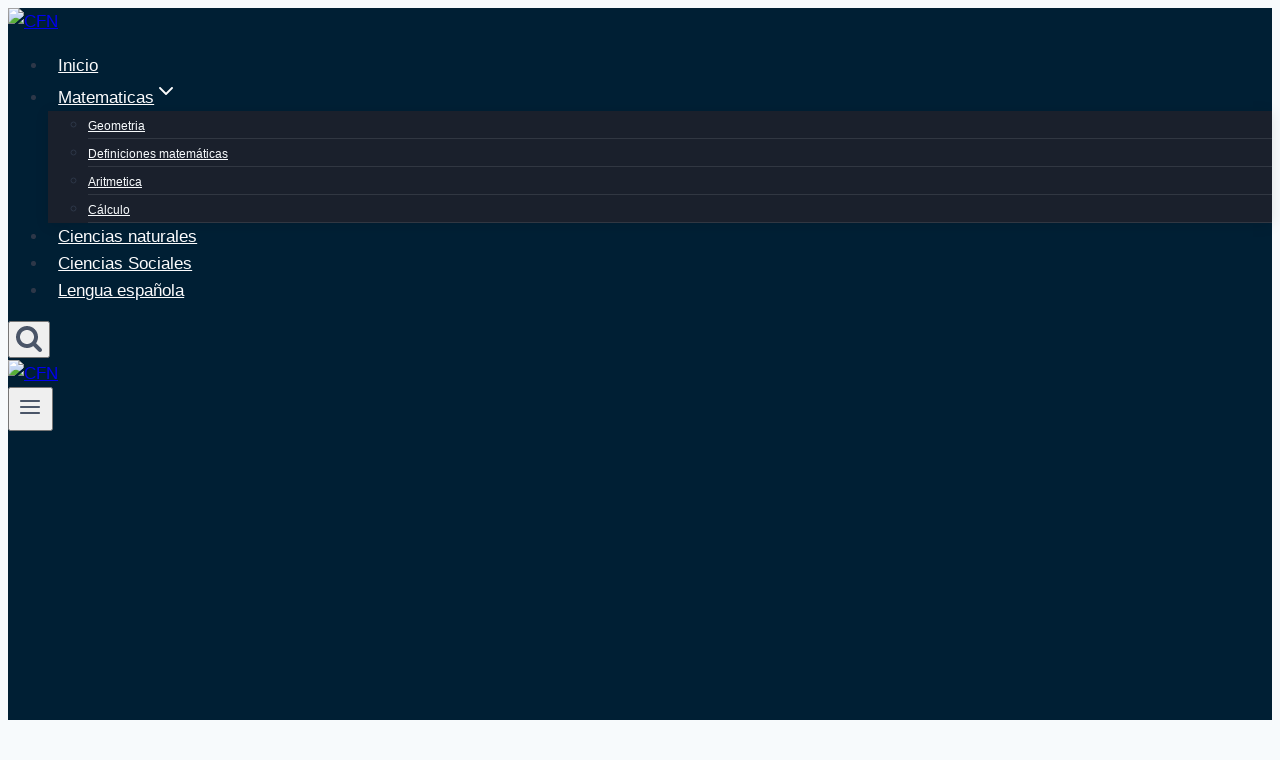

--- FILE ---
content_type: text/html; charset=UTF-8
request_url: https://cepafuerteventuranorte.es/la-epica-conquista-de-valencia-por-el-rey-jaime-i-una-historia-de-valor-y-estrategia/
body_size: 32548
content:
<!doctype html>
<html lang="es" class="no-js" itemtype="https://schema.org/Blog" itemscope>
<head>
	<meta charset="UTF-8">
	<meta name="viewport" content="width=device-width, initial-scale=1, minimum-scale=1">
	<meta name='robots' content='index, follow, max-image-preview:large, max-snippet:-1, max-video-preview:-1' />

	<!-- This site is optimized with the Yoast SEO plugin v26.8 - https://yoast.com/product/yoast-seo-wordpress/ -->
	<title>La épica conquista de Valencia por el Rey Jaime I: Una historia de valor y estrategia - CFN</title>
	<link rel="canonical" href="https://cepafuerteventuranorte.es/la-epica-conquista-de-valencia-por-el-rey-jaime-i-una-historia-de-valor-y-estrategia/" />
	<meta property="og:locale" content="es_ES" />
	<meta property="og:type" content="article" />
	<meta property="og:title" content="La épica conquista de Valencia por el Rey Jaime I: Una historia de valor y estrategia - CFN" />
	<meta property="og:description" content="La conquista de Valencia por parte del rey Jaime I fue un acontecimiento histórico de gran importancia en la Edad Media. Fue un proceso complejo que involucró a diferentes actores y que tuvo un impacto significativo en la región y en la península ibérica en general. El rey Jaime I, también conocido como Jaime el Conquistador, inició la campaña de conquista de Valencia en el año 1232. El objetivo era expandir los territorios de la Corona de Aragón y consolidar su poder en la península ibérica. La conquista no fue fácil, ya que los musulmanes que habitaban la región ofrecieron una fuerte resistencia. El proceso de conquista se prolongó durante varios años, y fue necesario el apoyo de diferentes fuerzas para lograr el éxito. En este contexto, la figura de Jaume I fue clave, ya que supo liderar y coordinar a los diferentes actores implicados en la campaña. Finalmente, en 1238, el rey y sus tropas lograron la victoria y conquistaron Valencia. La conquista de Valencia tuvo importantes consecuencias políticas, sociales y culturales. Por un lado, supuso la consolidación del poder de la Corona de Aragón en la península ibérica y el inicio de un proceso de expansión territorial que se prolongaría durante siglos. Por otro lado, la conquista también tuvo un impacto en la población de la región, que sufrió importantes cambios en su composición étnica y cultural. Un proceso complejo que, a pesar de las dificultades, fue liderado con éxito por un rey visionario y audaz que supo llevar a cabo su proyecto de expansión territorial.     Evento   Fecha      Inicio de la campaña de conquista de Valencia   1232      Conquista de Valencia   1238      Consolidación del poder de la Corona de Aragón en la península ibérica   1238 en adelante" />
	<meta property="og:url" content="https://cepafuerteventuranorte.es/la-epica-conquista-de-valencia-por-el-rey-jaime-i-una-historia-de-valor-y-estrategia/" />
	<meta property="og:site_name" content="CFN" />
	<meta property="article:published_time" content="2023-04-26T03:13:38+00:00" />
	<meta property="og:image" content="https://cepafuerteventuranorte.es/wp-content/uploads/la-epica-conquista-de-valencia-por-el-rey-jaime-i-una-historia-de-valor-y-estrategia.jpg" />
	<meta property="og:image:width" content="670" />
	<meta property="og:image:height" content="355" />
	<meta property="og:image:type" content="image/jpeg" />
	<meta name="author" content="marsito3" />
	<meta name="twitter:card" content="summary_large_image" />
	<meta name="twitter:label1" content="Escrito por" />
	<meta name="twitter:data1" content="marsito3" />
	<meta name="twitter:label2" content="Tiempo de lectura" />
	<meta name="twitter:data2" content="4 minutos" />
	<script type="application/ld+json" class="yoast-schema-graph">{"@context":"https://schema.org","@graph":[{"@type":"Article","@id":"https://cepafuerteventuranorte.es/la-epica-conquista-de-valencia-por-el-rey-jaime-i-una-historia-de-valor-y-estrategia/#article","isPartOf":{"@id":"https://cepafuerteventuranorte.es/la-epica-conquista-de-valencia-por-el-rey-jaime-i-una-historia-de-valor-y-estrategia/"},"author":{"name":"marsito3","@id":"https://cepafuerteventuranorte.es/#/schema/person/2c57524d763c2763835731ee9b92b7e6"},"headline":"La épica conquista de Valencia por el Rey Jaime I: Una historia de valor y estrategia","datePublished":"2023-04-26T03:13:38+00:00","mainEntityOfPage":{"@id":"https://cepafuerteventuranorte.es/la-epica-conquista-de-valencia-por-el-rey-jaime-i-una-historia-de-valor-y-estrategia/"},"wordCount":824,"commentCount":0,"publisher":{"@id":"https://cepafuerteventuranorte.es/#organization"},"image":{"@id":"https://cepafuerteventuranorte.es/la-epica-conquista-de-valencia-por-el-rey-jaime-i-una-historia-de-valor-y-estrategia/#primaryimage"},"thumbnailUrl":"https://cepafuerteventuranorte.es/wp-content/uploads/la-epica-conquista-de-valencia-por-el-rey-jaime-i-una-historia-de-valor-y-estrategia.jpg","articleSection":["Ciencias Sociales"],"inLanguage":"es","potentialAction":[{"@type":"CommentAction","name":"Comment","target":["https://cepafuerteventuranorte.es/la-epica-conquista-de-valencia-por-el-rey-jaime-i-una-historia-de-valor-y-estrategia/#respond"]}]},{"@type":"WebPage","@id":"https://cepafuerteventuranorte.es/la-epica-conquista-de-valencia-por-el-rey-jaime-i-una-historia-de-valor-y-estrategia/","url":"https://cepafuerteventuranorte.es/la-epica-conquista-de-valencia-por-el-rey-jaime-i-una-historia-de-valor-y-estrategia/","name":"La épica conquista de Valencia por el Rey Jaime I: Una historia de valor y estrategia - CFN","isPartOf":{"@id":"https://cepafuerteventuranorte.es/#website"},"primaryImageOfPage":{"@id":"https://cepafuerteventuranorte.es/la-epica-conquista-de-valencia-por-el-rey-jaime-i-una-historia-de-valor-y-estrategia/#primaryimage"},"image":{"@id":"https://cepafuerteventuranorte.es/la-epica-conquista-de-valencia-por-el-rey-jaime-i-una-historia-de-valor-y-estrategia/#primaryimage"},"thumbnailUrl":"https://cepafuerteventuranorte.es/wp-content/uploads/la-epica-conquista-de-valencia-por-el-rey-jaime-i-una-historia-de-valor-y-estrategia.jpg","datePublished":"2023-04-26T03:13:38+00:00","inLanguage":"es","potentialAction":[{"@type":"ReadAction","target":["https://cepafuerteventuranorte.es/la-epica-conquista-de-valencia-por-el-rey-jaime-i-una-historia-de-valor-y-estrategia/"]}]},{"@type":"ImageObject","inLanguage":"es","@id":"https://cepafuerteventuranorte.es/la-epica-conquista-de-valencia-por-el-rey-jaime-i-una-historia-de-valor-y-estrategia/#primaryimage","url":"https://cepafuerteventuranorte.es/wp-content/uploads/la-epica-conquista-de-valencia-por-el-rey-jaime-i-una-historia-de-valor-y-estrategia.jpg","contentUrl":"https://cepafuerteventuranorte.es/wp-content/uploads/la-epica-conquista-de-valencia-por-el-rey-jaime-i-una-historia-de-valor-y-estrategia.jpg","width":670,"height":355},{"@type":"WebSite","@id":"https://cepafuerteventuranorte.es/#website","url":"https://cepafuerteventuranorte.es/","name":"CFN","description":"Educación gratuita al alcance de todos","publisher":{"@id":"https://cepafuerteventuranorte.es/#organization"},"potentialAction":[{"@type":"SearchAction","target":{"@type":"EntryPoint","urlTemplate":"https://cepafuerteventuranorte.es/?s={search_term_string}"},"query-input":{"@type":"PropertyValueSpecification","valueRequired":true,"valueName":"search_term_string"}}],"inLanguage":"es"},{"@type":"Organization","@id":"https://cepafuerteventuranorte.es/#organization","name":"CFN","url":"https://cepafuerteventuranorte.es/","logo":{"@type":"ImageObject","inLanguage":"es","@id":"https://cepafuerteventuranorte.es/#/schema/logo/image/","url":"https://cepafuerteventuranorte.es/wp-content/uploads/CFN-logo.gif","contentUrl":"https://cepafuerteventuranorte.es/wp-content/uploads/CFN-logo.gif","width":200,"height":80,"caption":"CFN"},"image":{"@id":"https://cepafuerteventuranorte.es/#/schema/logo/image/"}},{"@type":"Person","@id":"https://cepafuerteventuranorte.es/#/schema/person/2c57524d763c2763835731ee9b92b7e6","name":"marsito3","image":{"@type":"ImageObject","inLanguage":"es","@id":"https://cepafuerteventuranorte.es/#/schema/person/image/","url":"https://secure.gravatar.com/avatar/8f2824f7d432b1a7fdcbc454c692f1c5058234c388362ae90cee3c8512f7b05f?s=96&d=mm&r=g","contentUrl":"https://secure.gravatar.com/avatar/8f2824f7d432b1a7fdcbc454c692f1c5058234c388362ae90cee3c8512f7b05f?s=96&d=mm&r=g","caption":"marsito3"}}]}</script>
	<!-- / Yoast SEO plugin. -->


<link rel="alternate" type="application/rss+xml" title="CFN &raquo; Feed" href="https://cepafuerteventuranorte.es/feed/" />
<link rel="alternate" type="application/rss+xml" title="CFN &raquo; Feed de los comentarios" href="https://cepafuerteventuranorte.es/comments/feed/" />
			<script>document.documentElement.classList.remove( 'no-js' );</script>
			<link rel="alternate" type="application/rss+xml" title="CFN &raquo; Comentario La épica conquista de Valencia por el Rey Jaime I: Una historia de valor y estrategia del feed" href="https://cepafuerteventuranorte.es/la-epica-conquista-de-valencia-por-el-rey-jaime-i-una-historia-de-valor-y-estrategia/feed/" />
<link rel="alternate" title="oEmbed (JSON)" type="application/json+oembed" href="https://cepafuerteventuranorte.es/wp-json/oembed/1.0/embed?url=https%3A%2F%2Fcepafuerteventuranorte.es%2Fla-epica-conquista-de-valencia-por-el-rey-jaime-i-una-historia-de-valor-y-estrategia%2F" />
<link rel="alternate" title="oEmbed (XML)" type="text/xml+oembed" href="https://cepafuerteventuranorte.es/wp-json/oembed/1.0/embed?url=https%3A%2F%2Fcepafuerteventuranorte.es%2Fla-epica-conquista-de-valencia-por-el-rey-jaime-i-una-historia-de-valor-y-estrategia%2F&#038;format=xml" />
<style id='wp-img-auto-sizes-contain-inline-css'>
img:is([sizes=auto i],[sizes^="auto," i]){contain-intrinsic-size:3000px 1500px}
/*# sourceURL=wp-img-auto-sizes-contain-inline-css */
</style>

<style id='wp-emoji-styles-inline-css'>

	img.wp-smiley, img.emoji {
		display: inline !important;
		border: none !important;
		box-shadow: none !important;
		height: 1em !important;
		width: 1em !important;
		margin: 0 0.07em !important;
		vertical-align: -0.1em !important;
		background: none !important;
		padding: 0 !important;
	}
/*# sourceURL=wp-emoji-styles-inline-css */
</style>
<style id='wp-block-library-inline-css'>
:root{--wp-block-synced-color:#7a00df;--wp-block-synced-color--rgb:122,0,223;--wp-bound-block-color:var(--wp-block-synced-color);--wp-editor-canvas-background:#ddd;--wp-admin-theme-color:#007cba;--wp-admin-theme-color--rgb:0,124,186;--wp-admin-theme-color-darker-10:#006ba1;--wp-admin-theme-color-darker-10--rgb:0,107,160.5;--wp-admin-theme-color-darker-20:#005a87;--wp-admin-theme-color-darker-20--rgb:0,90,135;--wp-admin-border-width-focus:2px}@media (min-resolution:192dpi){:root{--wp-admin-border-width-focus:1.5px}}.wp-element-button{cursor:pointer}:root .has-very-light-gray-background-color{background-color:#eee}:root .has-very-dark-gray-background-color{background-color:#313131}:root .has-very-light-gray-color{color:#eee}:root .has-very-dark-gray-color{color:#313131}:root .has-vivid-green-cyan-to-vivid-cyan-blue-gradient-background{background:linear-gradient(135deg,#00d084,#0693e3)}:root .has-purple-crush-gradient-background{background:linear-gradient(135deg,#34e2e4,#4721fb 50%,#ab1dfe)}:root .has-hazy-dawn-gradient-background{background:linear-gradient(135deg,#faaca8,#dad0ec)}:root .has-subdued-olive-gradient-background{background:linear-gradient(135deg,#fafae1,#67a671)}:root .has-atomic-cream-gradient-background{background:linear-gradient(135deg,#fdd79a,#004a59)}:root .has-nightshade-gradient-background{background:linear-gradient(135deg,#330968,#31cdcf)}:root .has-midnight-gradient-background{background:linear-gradient(135deg,#020381,#2874fc)}:root{--wp--preset--font-size--normal:16px;--wp--preset--font-size--huge:42px}.has-regular-font-size{font-size:1em}.has-larger-font-size{font-size:2.625em}.has-normal-font-size{font-size:var(--wp--preset--font-size--normal)}.has-huge-font-size{font-size:var(--wp--preset--font-size--huge)}.has-text-align-center{text-align:center}.has-text-align-left{text-align:left}.has-text-align-right{text-align:right}.has-fit-text{white-space:nowrap!important}#end-resizable-editor-section{display:none}.aligncenter{clear:both}.items-justified-left{justify-content:flex-start}.items-justified-center{justify-content:center}.items-justified-right{justify-content:flex-end}.items-justified-space-between{justify-content:space-between}.screen-reader-text{border:0;clip-path:inset(50%);height:1px;margin:-1px;overflow:hidden;padding:0;position:absolute;width:1px;word-wrap:normal!important}.screen-reader-text:focus{background-color:#ddd;clip-path:none;color:#444;display:block;font-size:1em;height:auto;left:5px;line-height:normal;padding:15px 23px 14px;text-decoration:none;top:5px;width:auto;z-index:100000}html :where(.has-border-color){border-style:solid}html :where([style*=border-top-color]){border-top-style:solid}html :where([style*=border-right-color]){border-right-style:solid}html :where([style*=border-bottom-color]){border-bottom-style:solid}html :where([style*=border-left-color]){border-left-style:solid}html :where([style*=border-width]){border-style:solid}html :where([style*=border-top-width]){border-top-style:solid}html :where([style*=border-right-width]){border-right-style:solid}html :where([style*=border-bottom-width]){border-bottom-style:solid}html :where([style*=border-left-width]){border-left-style:solid}html :where(img[class*=wp-image-]){height:auto;max-width:100%}:where(figure){margin:0 0 1em}html :where(.is-position-sticky){--wp-admin--admin-bar--position-offset:var(--wp-admin--admin-bar--height,0px)}@media screen and (max-width:600px){html :where(.is-position-sticky){--wp-admin--admin-bar--position-offset:0px}}

/*# sourceURL=wp-block-library-inline-css */
</style><style id='wp-block-paragraph-inline-css'>
.is-small-text{font-size:.875em}.is-regular-text{font-size:1em}.is-large-text{font-size:2.25em}.is-larger-text{font-size:3em}.has-drop-cap:not(:focus):first-letter{float:left;font-size:8.4em;font-style:normal;font-weight:100;line-height:.68;margin:.05em .1em 0 0;text-transform:uppercase}body.rtl .has-drop-cap:not(:focus):first-letter{float:none;margin-left:.1em}p.has-drop-cap.has-background{overflow:hidden}:root :where(p.has-background){padding:1.25em 2.375em}:where(p.has-text-color:not(.has-link-color)) a{color:inherit}p.has-text-align-left[style*="writing-mode:vertical-lr"],p.has-text-align-right[style*="writing-mode:vertical-rl"]{rotate:180deg}
/*# sourceURL=https://cepafuerteventuranorte.es/wp-includes/blocks/paragraph/style.min.css */
</style>
<style id='global-styles-inline-css'>
:root{--wp--preset--aspect-ratio--square: 1;--wp--preset--aspect-ratio--4-3: 4/3;--wp--preset--aspect-ratio--3-4: 3/4;--wp--preset--aspect-ratio--3-2: 3/2;--wp--preset--aspect-ratio--2-3: 2/3;--wp--preset--aspect-ratio--16-9: 16/9;--wp--preset--aspect-ratio--9-16: 9/16;--wp--preset--color--black: #000000;--wp--preset--color--cyan-bluish-gray: #abb8c3;--wp--preset--color--white: #ffffff;--wp--preset--color--pale-pink: #f78da7;--wp--preset--color--vivid-red: #cf2e2e;--wp--preset--color--luminous-vivid-orange: #ff6900;--wp--preset--color--luminous-vivid-amber: #fcb900;--wp--preset--color--light-green-cyan: #7bdcb5;--wp--preset--color--vivid-green-cyan: #00d084;--wp--preset--color--pale-cyan-blue: #8ed1fc;--wp--preset--color--vivid-cyan-blue: #0693e3;--wp--preset--color--vivid-purple: #9b51e0;--wp--preset--color--theme-palette-1: #2B6CB0;--wp--preset--color--theme-palette-2: #215387;--wp--preset--color--theme-palette-3: #1A202C;--wp--preset--color--theme-palette-4: #2D3748;--wp--preset--color--theme-palette-5: #4A5568;--wp--preset--color--theme-palette-6: #718096;--wp--preset--color--theme-palette-7: #EDF2F7;--wp--preset--color--theme-palette-8: #F7FAFC;--wp--preset--color--theme-palette-9: #ffffff;--wp--preset--gradient--vivid-cyan-blue-to-vivid-purple: linear-gradient(135deg,rgb(6,147,227) 0%,rgb(155,81,224) 100%);--wp--preset--gradient--light-green-cyan-to-vivid-green-cyan: linear-gradient(135deg,rgb(122,220,180) 0%,rgb(0,208,130) 100%);--wp--preset--gradient--luminous-vivid-amber-to-luminous-vivid-orange: linear-gradient(135deg,rgb(252,185,0) 0%,rgb(255,105,0) 100%);--wp--preset--gradient--luminous-vivid-orange-to-vivid-red: linear-gradient(135deg,rgb(255,105,0) 0%,rgb(207,46,46) 100%);--wp--preset--gradient--very-light-gray-to-cyan-bluish-gray: linear-gradient(135deg,rgb(238,238,238) 0%,rgb(169,184,195) 100%);--wp--preset--gradient--cool-to-warm-spectrum: linear-gradient(135deg,rgb(74,234,220) 0%,rgb(151,120,209) 20%,rgb(207,42,186) 40%,rgb(238,44,130) 60%,rgb(251,105,98) 80%,rgb(254,248,76) 100%);--wp--preset--gradient--blush-light-purple: linear-gradient(135deg,rgb(255,206,236) 0%,rgb(152,150,240) 100%);--wp--preset--gradient--blush-bordeaux: linear-gradient(135deg,rgb(254,205,165) 0%,rgb(254,45,45) 50%,rgb(107,0,62) 100%);--wp--preset--gradient--luminous-dusk: linear-gradient(135deg,rgb(255,203,112) 0%,rgb(199,81,192) 50%,rgb(65,88,208) 100%);--wp--preset--gradient--pale-ocean: linear-gradient(135deg,rgb(255,245,203) 0%,rgb(182,227,212) 50%,rgb(51,167,181) 100%);--wp--preset--gradient--electric-grass: linear-gradient(135deg,rgb(202,248,128) 0%,rgb(113,206,126) 100%);--wp--preset--gradient--midnight: linear-gradient(135deg,rgb(2,3,129) 0%,rgb(40,116,252) 100%);--wp--preset--font-size--small: 14px;--wp--preset--font-size--medium: 24px;--wp--preset--font-size--large: 32px;--wp--preset--font-size--x-large: 42px;--wp--preset--font-size--larger: 40px;--wp--preset--spacing--20: 0.44rem;--wp--preset--spacing--30: 0.67rem;--wp--preset--spacing--40: 1rem;--wp--preset--spacing--50: 1.5rem;--wp--preset--spacing--60: 2.25rem;--wp--preset--spacing--70: 3.38rem;--wp--preset--spacing--80: 5.06rem;--wp--preset--shadow--natural: 6px 6px 9px rgba(0, 0, 0, 0.2);--wp--preset--shadow--deep: 12px 12px 50px rgba(0, 0, 0, 0.4);--wp--preset--shadow--sharp: 6px 6px 0px rgba(0, 0, 0, 0.2);--wp--preset--shadow--outlined: 6px 6px 0px -3px rgb(255, 255, 255), 6px 6px rgb(0, 0, 0);--wp--preset--shadow--crisp: 6px 6px 0px rgb(0, 0, 0);}:where(.is-layout-flex){gap: 0.5em;}:where(.is-layout-grid){gap: 0.5em;}body .is-layout-flex{display: flex;}.is-layout-flex{flex-wrap: wrap;align-items: center;}.is-layout-flex > :is(*, div){margin: 0;}body .is-layout-grid{display: grid;}.is-layout-grid > :is(*, div){margin: 0;}:where(.wp-block-columns.is-layout-flex){gap: 2em;}:where(.wp-block-columns.is-layout-grid){gap: 2em;}:where(.wp-block-post-template.is-layout-flex){gap: 1.25em;}:where(.wp-block-post-template.is-layout-grid){gap: 1.25em;}.has-black-color{color: var(--wp--preset--color--black) !important;}.has-cyan-bluish-gray-color{color: var(--wp--preset--color--cyan-bluish-gray) !important;}.has-white-color{color: var(--wp--preset--color--white) !important;}.has-pale-pink-color{color: var(--wp--preset--color--pale-pink) !important;}.has-vivid-red-color{color: var(--wp--preset--color--vivid-red) !important;}.has-luminous-vivid-orange-color{color: var(--wp--preset--color--luminous-vivid-orange) !important;}.has-luminous-vivid-amber-color{color: var(--wp--preset--color--luminous-vivid-amber) !important;}.has-light-green-cyan-color{color: var(--wp--preset--color--light-green-cyan) !important;}.has-vivid-green-cyan-color{color: var(--wp--preset--color--vivid-green-cyan) !important;}.has-pale-cyan-blue-color{color: var(--wp--preset--color--pale-cyan-blue) !important;}.has-vivid-cyan-blue-color{color: var(--wp--preset--color--vivid-cyan-blue) !important;}.has-vivid-purple-color{color: var(--wp--preset--color--vivid-purple) !important;}.has-black-background-color{background-color: var(--wp--preset--color--black) !important;}.has-cyan-bluish-gray-background-color{background-color: var(--wp--preset--color--cyan-bluish-gray) !important;}.has-white-background-color{background-color: var(--wp--preset--color--white) !important;}.has-pale-pink-background-color{background-color: var(--wp--preset--color--pale-pink) !important;}.has-vivid-red-background-color{background-color: var(--wp--preset--color--vivid-red) !important;}.has-luminous-vivid-orange-background-color{background-color: var(--wp--preset--color--luminous-vivid-orange) !important;}.has-luminous-vivid-amber-background-color{background-color: var(--wp--preset--color--luminous-vivid-amber) !important;}.has-light-green-cyan-background-color{background-color: var(--wp--preset--color--light-green-cyan) !important;}.has-vivid-green-cyan-background-color{background-color: var(--wp--preset--color--vivid-green-cyan) !important;}.has-pale-cyan-blue-background-color{background-color: var(--wp--preset--color--pale-cyan-blue) !important;}.has-vivid-cyan-blue-background-color{background-color: var(--wp--preset--color--vivid-cyan-blue) !important;}.has-vivid-purple-background-color{background-color: var(--wp--preset--color--vivid-purple) !important;}.has-black-border-color{border-color: var(--wp--preset--color--black) !important;}.has-cyan-bluish-gray-border-color{border-color: var(--wp--preset--color--cyan-bluish-gray) !important;}.has-white-border-color{border-color: var(--wp--preset--color--white) !important;}.has-pale-pink-border-color{border-color: var(--wp--preset--color--pale-pink) !important;}.has-vivid-red-border-color{border-color: var(--wp--preset--color--vivid-red) !important;}.has-luminous-vivid-orange-border-color{border-color: var(--wp--preset--color--luminous-vivid-orange) !important;}.has-luminous-vivid-amber-border-color{border-color: var(--wp--preset--color--luminous-vivid-amber) !important;}.has-light-green-cyan-border-color{border-color: var(--wp--preset--color--light-green-cyan) !important;}.has-vivid-green-cyan-border-color{border-color: var(--wp--preset--color--vivid-green-cyan) !important;}.has-pale-cyan-blue-border-color{border-color: var(--wp--preset--color--pale-cyan-blue) !important;}.has-vivid-cyan-blue-border-color{border-color: var(--wp--preset--color--vivid-cyan-blue) !important;}.has-vivid-purple-border-color{border-color: var(--wp--preset--color--vivid-purple) !important;}.has-vivid-cyan-blue-to-vivid-purple-gradient-background{background: var(--wp--preset--gradient--vivid-cyan-blue-to-vivid-purple) !important;}.has-light-green-cyan-to-vivid-green-cyan-gradient-background{background: var(--wp--preset--gradient--light-green-cyan-to-vivid-green-cyan) !important;}.has-luminous-vivid-amber-to-luminous-vivid-orange-gradient-background{background: var(--wp--preset--gradient--luminous-vivid-amber-to-luminous-vivid-orange) !important;}.has-luminous-vivid-orange-to-vivid-red-gradient-background{background: var(--wp--preset--gradient--luminous-vivid-orange-to-vivid-red) !important;}.has-very-light-gray-to-cyan-bluish-gray-gradient-background{background: var(--wp--preset--gradient--very-light-gray-to-cyan-bluish-gray) !important;}.has-cool-to-warm-spectrum-gradient-background{background: var(--wp--preset--gradient--cool-to-warm-spectrum) !important;}.has-blush-light-purple-gradient-background{background: var(--wp--preset--gradient--blush-light-purple) !important;}.has-blush-bordeaux-gradient-background{background: var(--wp--preset--gradient--blush-bordeaux) !important;}.has-luminous-dusk-gradient-background{background: var(--wp--preset--gradient--luminous-dusk) !important;}.has-pale-ocean-gradient-background{background: var(--wp--preset--gradient--pale-ocean) !important;}.has-electric-grass-gradient-background{background: var(--wp--preset--gradient--electric-grass) !important;}.has-midnight-gradient-background{background: var(--wp--preset--gradient--midnight) !important;}.has-small-font-size{font-size: var(--wp--preset--font-size--small) !important;}.has-medium-font-size{font-size: var(--wp--preset--font-size--medium) !important;}.has-large-font-size{font-size: var(--wp--preset--font-size--large) !important;}.has-x-large-font-size{font-size: var(--wp--preset--font-size--x-large) !important;}
/*# sourceURL=global-styles-inline-css */
</style>

<style id='classic-theme-styles-inline-css'>
/*! This file is auto-generated */
.wp-block-button__link{color:#fff;background-color:#32373c;border-radius:9999px;box-shadow:none;text-decoration:none;padding:calc(.667em + 2px) calc(1.333em + 2px);font-size:1.125em}.wp-block-file__button{background:#32373c;color:#fff;text-decoration:none}
/*# sourceURL=/wp-includes/css/classic-themes.min.css */
</style>
<link rel='stylesheet' id='contact-form-7-css' href='https://cepafuerteventuranorte.es/wp-content/plugins/contact-form-7/includes/css/styles.css?ver=6.1.4' media='all' />
<link rel='stylesheet' id='cookie-law-info-css' href='https://cepafuerteventuranorte.es/wp-content/plugins/cookie-law-info/legacy/public/css/cookie-law-info-public.css?ver=3.3.9.1' media='all' />
<link rel='stylesheet' id='cookie-law-info-gdpr-css' href='https://cepafuerteventuranorte.es/wp-content/plugins/cookie-law-info/legacy/public/css/cookie-law-info-gdpr.css?ver=3.3.9.1' media='all' />
<link rel='stylesheet' id='mi-plugin-style-css' href='https://cepafuerteventuranorte.es/wp-content/plugins/plugin_adsense/plugin_adsense_style.css?ver=6.9' media='all' />
<link rel='stylesheet' id='ez-toc-css' href='https://cepafuerteventuranorte.es/wp-content/plugins/easy-table-of-contents/assets/css/screen.min.css?ver=2.0.80' media='all' />
<style id='ez-toc-inline-css'>
div#ez-toc-container .ez-toc-title {font-size: 120%;}div#ez-toc-container .ez-toc-title {font-weight: 500;}div#ez-toc-container ul li , div#ez-toc-container ul li a {font-size: 95%;}div#ez-toc-container ul li , div#ez-toc-container ul li a {font-weight: 500;}div#ez-toc-container nav ul ul li {font-size: 90%;}.ez-toc-box-title {font-weight: bold; margin-bottom: 10px; text-align: center; text-transform: uppercase; letter-spacing: 1px; color: #666; padding-bottom: 5px;position:absolute;top:-4%;left:5%;background-color: inherit;transition: top 0.3s ease;}.ez-toc-box-title.toc-closed {top:-25%;}
.ez-toc-container-direction {direction: ltr;}.ez-toc-counter ul{counter-reset: item ;}.ez-toc-counter nav ul li a::before {content: counters(item, '.', decimal) '. ';display: inline-block;counter-increment: item;flex-grow: 0;flex-shrink: 0;margin-right: .2em; float: left; }.ez-toc-widget-direction {direction: ltr;}.ez-toc-widget-container ul{counter-reset: item ;}.ez-toc-widget-container nav ul li a::before {content: counters(item, '.', decimal) '. ';display: inline-block;counter-increment: item;flex-grow: 0;flex-shrink: 0;margin-right: .2em; float: left; }
/*# sourceURL=ez-toc-inline-css */
</style>
<link rel='stylesheet' id='kadence-global-css' href='https://cepafuerteventuranorte.es/wp-content/themes/kadence/assets/css/global.min.css?ver=1.1.35' media='all' />
<style id='kadence-global-inline-css'>
/* Kadence Base CSS */
:root{--global-palette1:#2B6CB0;--global-palette2:#215387;--global-palette3:#1A202C;--global-palette4:#2D3748;--global-palette5:#4A5568;--global-palette6:#718096;--global-palette7:#EDF2F7;--global-palette8:#F7FAFC;--global-palette9:#ffffff;--global-palette9rgb:255, 255, 255;--global-palette-highlight:var(--global-palette1);--global-palette-highlight-alt:var(--global-palette2);--global-palette-highlight-alt2:var(--global-palette9);--global-palette-btn-bg:var(--global-palette1);--global-palette-btn-bg-hover:var(--global-palette2);--global-palette-btn:var(--global-palette9);--global-palette-btn-hover:var(--global-palette9);--global-body-font-family:-apple-system,BlinkMacSystemFont,"Segoe UI",Roboto,Oxygen-Sans,Ubuntu,Cantarell,"Helvetica Neue",sans-serif, "Apple Color Emoji", "Segoe UI Emoji", "Segoe UI Symbol";--global-heading-font-family:inherit;--global-primary-nav-font-family:inherit;--global-fallback-font:sans-serif;--global-display-fallback-font:sans-serif;--global-content-width:1290px;--global-content-narrow-width:842px;--global-content-edge-padding:1.5rem;--global-calc-content-width:calc(1290px - var(--global-content-edge-padding) - var(--global-content-edge-padding) );}.wp-site-blocks{--global-vw:calc( 100vw - ( 0.5 * var(--scrollbar-offset)));}:root .has-theme-palette-1-background-color{background-color:var(--global-palette1);}:root .has-theme-palette-1-color{color:var(--global-palette1);}:root .has-theme-palette-2-background-color{background-color:var(--global-palette2);}:root .has-theme-palette-2-color{color:var(--global-palette2);}:root .has-theme-palette-3-background-color{background-color:var(--global-palette3);}:root .has-theme-palette-3-color{color:var(--global-palette3);}:root .has-theme-palette-4-background-color{background-color:var(--global-palette4);}:root .has-theme-palette-4-color{color:var(--global-palette4);}:root .has-theme-palette-5-background-color{background-color:var(--global-palette5);}:root .has-theme-palette-5-color{color:var(--global-palette5);}:root .has-theme-palette-6-background-color{background-color:var(--global-palette6);}:root .has-theme-palette-6-color{color:var(--global-palette6);}:root .has-theme-palette-7-background-color{background-color:var(--global-palette7);}:root .has-theme-palette-7-color{color:var(--global-palette7);}:root .has-theme-palette-8-background-color{background-color:var(--global-palette8);}:root .has-theme-palette-8-color{color:var(--global-palette8);}:root .has-theme-palette-9-background-color{background-color:var(--global-palette9);}:root .has-theme-palette-9-color{color:var(--global-palette9);}:root .has-theme-palette1-background-color{background-color:var(--global-palette1);}:root .has-theme-palette1-color{color:var(--global-palette1);}:root .has-theme-palette2-background-color{background-color:var(--global-palette2);}:root .has-theme-palette2-color{color:var(--global-palette2);}:root .has-theme-palette3-background-color{background-color:var(--global-palette3);}:root .has-theme-palette3-color{color:var(--global-palette3);}:root .has-theme-palette4-background-color{background-color:var(--global-palette4);}:root .has-theme-palette4-color{color:var(--global-palette4);}:root .has-theme-palette5-background-color{background-color:var(--global-palette5);}:root .has-theme-palette5-color{color:var(--global-palette5);}:root .has-theme-palette6-background-color{background-color:var(--global-palette6);}:root .has-theme-palette6-color{color:var(--global-palette6);}:root .has-theme-palette7-background-color{background-color:var(--global-palette7);}:root .has-theme-palette7-color{color:var(--global-palette7);}:root .has-theme-palette8-background-color{background-color:var(--global-palette8);}:root .has-theme-palette8-color{color:var(--global-palette8);}:root .has-theme-palette9-background-color{background-color:var(--global-palette9);}:root .has-theme-palette9-color{color:var(--global-palette9);}body{background:var(--global-palette8);}body, input, select, optgroup, textarea{font-weight:400;font-size:17px;line-height:1.6;font-family:var(--global-body-font-family);color:var(--global-palette4);}.content-bg, body.content-style-unboxed .site{background:var(--global-palette9);}h1,h2,h3,h4,h5,h6{font-family:var(--global-heading-font-family);}h1{font-weight:700;font-size:32px;line-height:1.5;color:var(--global-palette3);}h2{font-weight:700;font-size:28px;line-height:1.5;color:var(--global-palette3);}h3{font-weight:700;font-size:24px;line-height:1.5;color:var(--global-palette3);}h4{font-weight:700;font-size:22px;line-height:1.5;color:var(--global-palette4);}h5{font-weight:700;font-size:20px;line-height:1.5;color:var(--global-palette4);}h6{font-weight:700;font-size:18px;line-height:1.5;color:var(--global-palette5);}.entry-hero .kadence-breadcrumbs{max-width:1290px;}.site-container, .site-header-row-layout-contained, .site-footer-row-layout-contained, .entry-hero-layout-contained, .comments-area, .alignfull > .wp-block-cover__inner-container, .alignwide > .wp-block-cover__inner-container{max-width:var(--global-content-width);}.content-width-narrow .content-container.site-container, .content-width-narrow .hero-container.site-container{max-width:var(--global-content-narrow-width);}@media all and (min-width: 1520px){.wp-site-blocks .content-container  .alignwide{margin-left:-115px;margin-right:-115px;width:unset;max-width:unset;}}@media all and (min-width: 1102px){.content-width-narrow .wp-site-blocks .content-container .alignwide{margin-left:-130px;margin-right:-130px;width:unset;max-width:unset;}}.content-style-boxed .wp-site-blocks .entry-content .alignwide{margin-left:-2rem;margin-right:-2rem;}@media all and (max-width: 1024px){.content-style-boxed .wp-site-blocks .entry-content .alignwide{margin-left:-2rem;margin-right:-2rem;}}@media all and (max-width: 767px){.content-style-boxed .wp-site-blocks .entry-content .alignwide{margin-left:-1.5rem;margin-right:-1.5rem;}}.content-area{margin-top:5rem;margin-bottom:5rem;}@media all and (max-width: 1024px){.content-area{margin-top:3rem;margin-bottom:3rem;}}@media all and (max-width: 767px){.content-area{margin-top:2rem;margin-bottom:2rem;}}.entry-content-wrap{padding:2rem;}@media all and (max-width: 1024px){.entry-content-wrap{padding:2rem;}}@media all and (max-width: 767px){.entry-content-wrap{padding:1.5rem;}}.entry.single-entry{box-shadow:0px 15px 15px -10px rgba(0,0,0,0.05);}.entry.loop-entry{box-shadow:0px 15px 15px -10px rgba(0,0,0,0.05);}.loop-entry .entry-content-wrap{padding:2rem;}@media all and (max-width: 1024px){.loop-entry .entry-content-wrap{padding:2rem;}}@media all and (max-width: 767px){.loop-entry .entry-content-wrap{padding:1.5rem;}}.primary-sidebar.widget-area .widget{margin-bottom:1.5em;color:var(--global-palette4);}.primary-sidebar.widget-area .widget-title{font-weight:700;font-size:20px;line-height:1.5;color:var(--global-palette3);}button, .button, .wp-block-button__link, input[type="button"], input[type="reset"], input[type="submit"], .fl-button, .elementor-button-wrapper .elementor-button{box-shadow:0px 0px 0px -7px rgba(0,0,0,0);}button:hover, button:focus, button:active, .button:hover, .button:focus, .button:active, .wp-block-button__link:hover, .wp-block-button__link:focus, .wp-block-button__link:active, input[type="button"]:hover, input[type="button"]:focus, input[type="button"]:active, input[type="reset"]:hover, input[type="reset"]:focus, input[type="reset"]:active, input[type="submit"]:hover, input[type="submit"]:focus, input[type="submit"]:active, .elementor-button-wrapper .elementor-button:hover, .elementor-button-wrapper .elementor-button:focus, .elementor-button-wrapper .elementor-button:active{box-shadow:0px 15px 25px -7px rgba(0,0,0,0.1);}@media all and (min-width: 1025px){.transparent-header .entry-hero .entry-hero-container-inner{padding-top:80px;}}@media all and (max-width: 1024px){.mobile-transparent-header .entry-hero .entry-hero-container-inner{padding-top:80px;}}@media all and (max-width: 767px){.mobile-transparent-header .entry-hero .entry-hero-container-inner{padding-top:80px;}}.site-middle-footer-inner-wrap{padding-top:30px;padding-bottom:30px;grid-column-gap:30px;grid-row-gap:30px;}.site-middle-footer-inner-wrap .widget{margin-bottom:30px;}.site-middle-footer-inner-wrap .site-footer-section:not(:last-child):after{right:calc(-30px / 2);}.site-top-footer-inner-wrap{padding-top:30px;padding-bottom:30px;grid-column-gap:30px;grid-row-gap:30px;}.site-top-footer-inner-wrap .widget{margin-bottom:30px;}.site-top-footer-inner-wrap .site-footer-section:not(:last-child):after{right:calc(-30px / 2);}.site-bottom-footer-inner-wrap{padding-top:30px;padding-bottom:30px;grid-column-gap:30px;}.site-bottom-footer-inner-wrap .widget{margin-bottom:30px;}.site-bottom-footer-inner-wrap .site-footer-section:not(:last-child):after{right:calc(-30px / 2);}.footer-social-wrap .footer-social-inner-wrap{font-size:1em;gap:0.3em;}.site-footer .site-footer-wrap .site-footer-section .footer-social-wrap .footer-social-inner-wrap .social-button{border:2px none transparent;border-radius:3px;}#colophon .footer-navigation .footer-menu-container > ul > li > a{padding-left:calc(1.2em / 2);padding-right:calc(1.2em / 2);padding-top:calc(0.6em / 2);padding-bottom:calc(0.6em / 2);color:var(--global-palette5);}#colophon .footer-navigation .footer-menu-container > ul li a:hover{color:var(--global-palette-highlight);}#colophon .footer-navigation .footer-menu-container > ul li.current-menu-item > a{color:var(--global-palette3);}.entry-hero.page-hero-section .entry-header{min-height:200px;}.entry-hero.post-hero-section .entry-header{min-height:200px;}
/* Kadence Header CSS */
@media all and (max-width: 1024px){.mobile-transparent-header #masthead{position:absolute;left:0px;right:0px;z-index:100;}.kadence-scrollbar-fixer.mobile-transparent-header #masthead{right:var(--scrollbar-offset,0);}.mobile-transparent-header #masthead, .mobile-transparent-header .site-top-header-wrap .site-header-row-container-inner, .mobile-transparent-header .site-main-header-wrap .site-header-row-container-inner, .mobile-transparent-header .site-bottom-header-wrap .site-header-row-container-inner{background:transparent;}.site-header-row-tablet-layout-fullwidth, .site-header-row-tablet-layout-standard{padding:0px;}}@media all and (min-width: 1025px){.transparent-header #masthead{position:absolute;left:0px;right:0px;z-index:100;}.transparent-header.kadence-scrollbar-fixer #masthead{right:var(--scrollbar-offset,0);}.transparent-header #masthead, .transparent-header .site-top-header-wrap .site-header-row-container-inner, .transparent-header .site-main-header-wrap .site-header-row-container-inner, .transparent-header .site-bottom-header-wrap .site-header-row-container-inner{background:transparent;}}.site-branding a.brand img{max-width:200px;}.site-branding a.brand img.svg-logo-image{width:200px;}.site-branding{padding:0px 0px 0px 0px;}#masthead, #masthead .kadence-sticky-header.item-is-fixed:not(.item-at-start):not(.site-header-row-container):not(.site-main-header-wrap), #masthead .kadence-sticky-header.item-is-fixed:not(.item-at-start) > .site-header-row-container-inner{background:#001f34;}.site-main-header-inner-wrap{min-height:80px;}.site-top-header-inner-wrap{min-height:0px;}.site-bottom-header-inner-wrap{min-height:0px;}.header-navigation[class*="header-navigation-style-underline"] .header-menu-container.primary-menu-container>ul>li>a:after{width:calc( 100% - 1.2em);}.main-navigation .primary-menu-container > ul > li.menu-item > a{padding-left:calc(1.2em / 2);padding-right:calc(1.2em / 2);padding-top:1.71em;padding-bottom:1.71em;color:#fcfcfd;}.main-navigation .primary-menu-container > ul > li.menu-item > .dropdown-nav-special-toggle{right:calc(1.2em / 2);}.main-navigation .primary-menu-container > ul > li.menu-item > a:hover{color:#001f34;background:#fcfcfd;}.main-navigation .primary-menu-container > ul > li.menu-item.current-menu-item > a{color:#00547d;background:#fcfcfd;}.header-navigation[class*="header-navigation-style-underline"] .header-menu-container.secondary-menu-container>ul>li>a:after{width:calc( 100% - 1.2em);}.secondary-navigation .secondary-menu-container > ul > li.menu-item > a{padding-left:calc(1.2em / 2);padding-right:calc(1.2em / 2);padding-top:0.6em;padding-bottom:0.6em;color:var(--global-palette5);}.secondary-navigation .primary-menu-container > ul > li.menu-item > .dropdown-nav-special-toggle{right:calc(1.2em / 2);}.secondary-navigation .secondary-menu-container > ul > li.menu-item > a:hover{color:var(--global-palette-highlight);}.secondary-navigation .secondary-menu-container > ul > li.menu-item.current-menu-item > a{color:var(--global-palette3);}.header-navigation .header-menu-container ul ul.sub-menu, .header-navigation .header-menu-container ul ul.submenu{background:var(--global-palette3);box-shadow:0px 2px 13px 0px rgba(0,0,0,0.1);}.header-navigation .header-menu-container ul ul li.menu-item, .header-menu-container ul.menu > li.kadence-menu-mega-enabled > ul > li.menu-item > a{border-bottom:1px solid rgba(255,255,255,0.1);}.header-navigation .header-menu-container ul ul li.menu-item > a{width:200px;padding-top:1em;padding-bottom:1em;color:var(--global-palette8);font-size:12px;}.header-navigation .header-menu-container ul ul li.menu-item > a:hover{color:var(--global-palette9);background:var(--global-palette4);}.header-navigation .header-menu-container ul ul li.menu-item.current-menu-item > a{color:var(--global-palette9);background:var(--global-palette4);}.mobile-toggle-open-container .menu-toggle-open{color:var(--global-palette5);padding:0.4em 0.6em 0.4em 0.6em;font-size:14px;}.mobile-toggle-open-container .menu-toggle-open.menu-toggle-style-bordered{border:1px solid currentColor;}.mobile-toggle-open-container .menu-toggle-open .menu-toggle-icon{font-size:20px;}.mobile-toggle-open-container .menu-toggle-open:hover, .mobile-toggle-open-container .menu-toggle-open:focus{color:var(--global-palette-highlight);}.mobile-navigation ul li{font-size:14px;}.mobile-navigation ul li a{padding-top:1em;padding-bottom:1em;}.mobile-navigation ul li > a, .mobile-navigation ul li.menu-item-has-children > .drawer-nav-drop-wrap{color:var(--global-palette8);}.mobile-navigation ul li.current-menu-item > a, .mobile-navigation ul li.current-menu-item.menu-item-has-children > .drawer-nav-drop-wrap{color:var(--global-palette-highlight);}.mobile-navigation ul li.menu-item-has-children .drawer-nav-drop-wrap, .mobile-navigation ul li:not(.menu-item-has-children) a{border-bottom:1px solid rgba(255,255,255,0.1);}.mobile-navigation:not(.drawer-navigation-parent-toggle-true) ul li.menu-item-has-children .drawer-nav-drop-wrap button{border-left:1px solid rgba(255,255,255,0.1);}#mobile-drawer .drawer-header .drawer-toggle{padding:0.6em 0.15em 0.6em 0.15em;font-size:24px;}#main-header .header-button{border:2px none transparent;box-shadow:0px 0px 0px -7px rgba(0,0,0,0);}#main-header .header-button:hover{box-shadow:0px 15px 25px -7px rgba(0,0,0,0.1);}.header-social-wrap .header-social-inner-wrap{font-size:1em;gap:0.3em;}.header-social-wrap .header-social-inner-wrap .social-button{border:2px none transparent;border-radius:3px;}.header-mobile-social-wrap .header-mobile-social-inner-wrap{font-size:1em;gap:0.3em;}.header-mobile-social-wrap .header-mobile-social-inner-wrap .social-button{border:2px none transparent;border-radius:3px;}.search-toggle-open-container .search-toggle-open{color:var(--global-palette5);}.search-toggle-open-container .search-toggle-open.search-toggle-style-bordered{border:1px solid currentColor;}.search-toggle-open-container .search-toggle-open .search-toggle-icon{font-size:1em;}.search-toggle-open-container .search-toggle-open:hover, .search-toggle-open-container .search-toggle-open:focus{color:var(--global-palette-highlight);}#search-drawer .drawer-inner{background:rgba(9, 12, 16, 0.97);}.mobile-header-button-wrap .mobile-header-button-inner-wrap .mobile-header-button{border:2px none transparent;box-shadow:0px 0px 0px -7px rgba(0,0,0,0);}.mobile-header-button-wrap .mobile-header-button-inner-wrap .mobile-header-button:hover{box-shadow:0px 15px 25px -7px rgba(0,0,0,0.1);}
/*# sourceURL=kadence-global-inline-css */
</style>
<link rel='stylesheet' id='kadence-header-css' href='https://cepafuerteventuranorte.es/wp-content/themes/kadence/assets/css/header.min.css?ver=1.1.35' media='all' />
<link rel='stylesheet' id='kadence-content-css' href='https://cepafuerteventuranorte.es/wp-content/themes/kadence/assets/css/content.min.css?ver=1.1.35' media='all' />
<link rel='stylesheet' id='kadence-comments-css' href='https://cepafuerteventuranorte.es/wp-content/themes/kadence/assets/css/comments.min.css?ver=1.1.35' media='all' />
<link rel='stylesheet' id='kadence-sidebar-css' href='https://cepafuerteventuranorte.es/wp-content/themes/kadence/assets/css/sidebar.min.css?ver=1.1.35' media='all' />
<link rel='stylesheet' id='kadence-related-posts-css' href='https://cepafuerteventuranorte.es/wp-content/themes/kadence/assets/css/related-posts.min.css?ver=1.1.35' media='all' />
<link rel='stylesheet' id='kad-splide-css' href='https://cepafuerteventuranorte.es/wp-content/themes/kadence/assets/css/kadence-splide.min.css?ver=1.1.35' media='all' />
<link rel='stylesheet' id='kadence-footer-css' href='https://cepafuerteventuranorte.es/wp-content/themes/kadence/assets/css/footer.min.css?ver=1.1.35' media='all' />
<script async src="https://cepafuerteventuranorte.es/wp-content/plugins/burst-statistics/helpers/timeme/timeme.min.js?ver=1.6.0" id="burst-timeme-js"></script>
<script id="burst-js-extra">
var burst = {"page_id":"3336","cookie_retention_days":"30","beacon_url":"https://cepafuerteventuranorte.es/wp-content/plugins/burst-statistics/endpoint.php","options":{"beacon_enabled":1,"enable_cookieless_tracking":1,"enable_turbo_mode":0,"do_not_track":0},"goals":[{"ID":"1","title":"Objetivo por defecto","type":"clicks","status":"active","server_side":"0","url":"*","conversion_metric":"visitors","date_created":"1712154644","date_start":"1712154735","date_end":"0","attribute":"class","attribute_value":"","hook":""}],"goals_script_url":"https://cepafuerteventuranorte.es/wp-content/plugins/burst-statistics//assets/js/build/burst-goals.js?v=1.6.0"};
//# sourceURL=burst-js-extra
</script>
<script async src="https://cepafuerteventuranorte.es/wp-content/plugins/burst-statistics/assets/js/build/burst-cookieless.min.js?ver=1.6.0" id="burst-js"></script>
<script src="https://cepafuerteventuranorte.es/wp-includes/js/jquery/jquery.min.js?ver=3.7.1" id="jquery-core-js"></script>
<script src="https://cepafuerteventuranorte.es/wp-includes/js/jquery/jquery-migrate.min.js?ver=3.4.1" id="jquery-migrate-js"></script>
<script id="jquery-js-after">
jQuery(document).ready(function() {
	jQuery(".849b65435285b6484a7666f54b8638e6").click(function() {
		jQuery.post(
			"https://cepafuerteventuranorte.es/wp-admin/admin-ajax.php", {
				"action": "quick_adsense_onpost_ad_click",
				"quick_adsense_onpost_ad_index": jQuery(this).attr("data-index"),
				"quick_adsense_nonce": "7e187314a0",
			}, function(response) { }
		);
	});
});

//# sourceURL=jquery-js-after
</script>
<script id="cookie-law-info-js-extra">
var Cli_Data = {"nn_cookie_ids":[],"cookielist":[],"non_necessary_cookies":[],"ccpaEnabled":"","ccpaRegionBased":"","ccpaBarEnabled":"","strictlyEnabled":["necessary","obligatoire"],"ccpaType":"gdpr","js_blocking":"1","custom_integration":"","triggerDomRefresh":"","secure_cookies":""};
var cli_cookiebar_settings = {"animate_speed_hide":"500","animate_speed_show":"500","background":"#FFF","border":"#b1a6a6c2","border_on":"","button_1_button_colour":"#61a229","button_1_button_hover":"#4e8221","button_1_link_colour":"#fff","button_1_as_button":"1","button_1_new_win":"","button_2_button_colour":"#333","button_2_button_hover":"#292929","button_2_link_colour":"#444","button_2_as_button":"","button_2_hidebar":"","button_3_button_colour":"#dedfe0","button_3_button_hover":"#b2b2b3","button_3_link_colour":"#333333","button_3_as_button":"1","button_3_new_win":"","button_4_button_colour":"#dedfe0","button_4_button_hover":"#b2b2b3","button_4_link_colour":"#333333","button_4_as_button":"1","button_7_button_colour":"#61a229","button_7_button_hover":"#4e8221","button_7_link_colour":"#fff","button_7_as_button":"1","button_7_new_win":"","font_family":"inherit","header_fix":"","notify_animate_hide":"1","notify_animate_show":"","notify_div_id":"#cookie-law-info-bar","notify_position_horizontal":"right","notify_position_vertical":"bottom","scroll_close":"","scroll_close_reload":"","accept_close_reload":"","reject_close_reload":"","showagain_tab":"","showagain_background":"#fff","showagain_border":"#000","showagain_div_id":"#cookie-law-info-again","showagain_x_position":"100px","text":"#333333","show_once_yn":"","show_once":"10000","logging_on":"","as_popup":"","popup_overlay":"1","bar_heading_text":"","cookie_bar_as":"banner","popup_showagain_position":"bottom-right","widget_position":"left"};
var log_object = {"ajax_url":"https://cepafuerteventuranorte.es/wp-admin/admin-ajax.php"};
//# sourceURL=cookie-law-info-js-extra
</script>
<script src="https://cepafuerteventuranorte.es/wp-content/plugins/cookie-law-info/legacy/public/js/cookie-law-info-public.js?ver=3.3.9.1" id="cookie-law-info-js"></script>
<link rel="https://api.w.org/" href="https://cepafuerteventuranorte.es/wp-json/" /><link rel="alternate" title="JSON" type="application/json" href="https://cepafuerteventuranorte.es/wp-json/wp/v2/posts/3336" /><link rel="EditURI" type="application/rsd+xml" title="RSD" href="https://cepafuerteventuranorte.es/xmlrpc.php?rsd" />
<meta name="generator" content="WordPress 6.9" />
<link rel='shortlink' href='https://cepafuerteventuranorte.es/?p=3336' />
<link rel="pingback" href="https://cepafuerteventuranorte.es/xmlrpc.php"><script async src="https://pagead2.googlesyndication.com/pagead/js/adsbygoogle.js?client=ca-pub-4757159028665151"
     crossorigin="anonymous"></script><link rel="icon" href="https://cepafuerteventuranorte.es/wp-content/uploads/cropped-CFN-Icono-32x32.gif" sizes="32x32" />
<link rel="icon" href="https://cepafuerteventuranorte.es/wp-content/uploads/cropped-CFN-Icono-192x192.gif" sizes="192x192" />
<link rel="apple-touch-icon" href="https://cepafuerteventuranorte.es/wp-content/uploads/cropped-CFN-Icono-180x180.gif" />
<meta name="msapplication-TileImage" content="https://cepafuerteventuranorte.es/wp-content/uploads/cropped-CFN-Icono-270x270.gif" />
		<style id="wp-custom-css">
			table thead {
  color: #fff;
  background-color: #FFB30E;
}


table tbody tr:nth-child(2n){
    background-color:#eee;
}

table td:nth-child(1) {
  background-color: #ee8;
}
.mycookiebanner-background {
    display: none;
}
.mycookiebanner-button {
    background-color: #e50b45;
    border: 2px solid#e50b45;
    border-radius: 30px;
    box-shadow: 0 4px 10px rgb(0 0 0/16%);
    color: #fff!important;
    display: inline-block;
    text-align: center;
    font-size: 16px;
    text-rendering: optimizeLegibility;
    font-family: -apple-system,arial,helvetica;
    font-weight: 700;
    line-height: 1.6;
    margin: 10px auto; / Adjusted margin /
    min-width: 230px;
    padding: 14px 30px;
    text-decoration: none;
}
.mycookiebanner h2 {
    font-size: 20px;
    margin: 10px 0;
    color: #333;
    font-weight: 700;
}
.mycookiebanner p {
    font-size: 16px;
    margin: 10px 0;
    color: #666;
    max-width: 80%;
    font-weight: 700;
    text-align: center; / Center-align the text /
}
.mycookiebanner {
    display: none;
    bottom: 0; / Position it at the bottom /
    left: 0;
    align-items: center;
    box-sizing: border-box;
    flex-direction: column;
    margin: 0 auto;
    padding: 20px;
    position: fixed;
    text-align: center;
    width: 100%;
    z-index: 99000;
    height: 45vh; / Take up the bottom half of the view height /
    opacity: 1;
    background-color: #fafafa; / Background color for visibility /
}
.mycookiebanner-background {
    display: none;
}
.mycookiebanner-button {
    background-color: #e50b45;
    border: 2px solid#e50b45;
    border-radius: 30px;
    box-shadow: 0 4px 10px rgb(0 0 0/16%);
    color: #fff!important;
    display: inline-block;
    text-align: center;
    font-size: 16px;
    text-rendering: optimizeLegibility;
    font-family: -apple-system,arial,helvetica;
    font-weight: 700;
    line-height: 1.6;
    margin: 10px auto; / Adjusted margin /
    min-width: 230px;
    padding: 14px 30px;
    text-decoration: none;
}
.mycookiebanner h2 {
    font-size: 20px;
    margin: 10px 0;
    color: #333;
    font-weight: 700;
}
.mycookiebanner p {
    font-size: 16px;
    margin: 10px 0;
    color: #666;
    max-width: 80%;
    font-weight: 700;
    text-align: center; / Center-align the text /
}
.mycookiebanner-no-button {
    background-color: #777; / Different background color /
    border: 2px solid #777;
    border-radius: 30px;
    color: #fff!important;
    display: inline-block;
    text-align: center;
    font-size: 16px;
    font-weight: 700;
    line-height: 1.6;
    margin: 10px auto; / Adjusted margin /
    min-width: 230px;
    padding: 14px 30px;
    text-decoration: none;
}
.button-container {
    display: flex;
    justify-content: space-around;
}
	.mycookie-banner-button, .mycookie-banner-no-button {
    display: inline-block;
    background-color: #e50b45;
    border: 2px solid#e50b45;
    border-radius: 30px;
    box-shadow: 0 4px 10px rgb(0 0 0/16%);
    color: #fff!important;
    text-align: center;
    font-size: 16px;
    text-rendering: optimizeLegibility;
    font-family: -apple-system,arial,helvetica;
    font-weight: 700;
    line-height: 1.6;
    margin: 10px auto; 
    min-width: 230px;
    padding: 14px 30px;
    text-decoration: none;
}
@media only screen and (max-width: 600px) {
.mycookiebanner {
    height: auto !important;
    padding: 10px !important;
  }

  .mycookiebanner p {
    max-width: 100% !important;
  }

  .mycookiebanner-content {
    display: flex;
    flex-direction: column;
    align-items: center;
  }

  .mycookiebanner-button,
  .mycookiebanner-no-button {
    min-width: 150px !important;
  }

  .button-container {
    flex-direction: column;
    align-items: center;
  }
}
.mycookiebanner {
  / ... /
  bottom: 0;
}

.mycookiebanner-top {
  top: 0;
  bottom: unset;
}

.mycookiebanner-content {
  / ... /
  margin-bottom: 10px;
}		</style>
		<link rel='stylesheet' id='cookie-law-info-table-css' href='https://cepafuerteventuranorte.es/wp-content/plugins/cookie-law-info/legacy/public/css/cookie-law-info-table.css?ver=3.3.9.1' media='all' />
</head>

<body class="wp-singular post-template-default single single-post postid-3336 single-format-standard wp-custom-logo wp-embed-responsive wp-theme-kadence footer-on-bottom animate-body-popup hide-focus-outline link-style-standard has-sidebar content-title-style-normal content-width-normal content-style-boxed content-vertical-padding-show non-transparent-header mobile-non-transparent-header">

<div id="wrapper" class="site wp-site-blocks">
			<a class="skip-link screen-reader-text scroll-ignore" href="#main">Saltar al contenido</a>
		<header id="masthead" class="site-header" role="banner" itemtype="https://schema.org/WPHeader" itemscope>
	<div id="main-header" class="site-header-wrap">
		<div class="site-header-inner-wrap">
			<div class="site-header-upper-wrap">
				<div class="site-header-upper-inner-wrap">
					<div class="site-main-header-wrap site-header-row-container site-header-focus-item site-header-row-layout-standard" data-section="kadence_customizer_header_main">
	<div class="site-header-row-container-inner">
				<div class="site-container">
			<div class="site-main-header-inner-wrap site-header-row site-header-row-has-sides site-header-row-center-column">
									<div class="site-header-main-section-left site-header-section site-header-section-left">
						<div class="site-header-item site-header-focus-item" data-section="title_tagline">
	<div class="site-branding branding-layout-standard site-brand-logo-only"><a class="brand has-logo-image" href="https://cepafuerteventuranorte.es/" rel="home" aria-label="CFN"><img width="200" height="80" src="https://cepafuerteventuranorte.es/wp-content/uploads/CFN-logo.gif" class="custom-logo" alt="CFN" decoding="async" /></a></div></div><!-- data-section="title_tagline" -->
							<div class="site-header-main-section-left-center site-header-section site-header-section-left-center">
															</div>
												</div>
													<div class="site-header-main-section-center site-header-section site-header-section-center">
						<div class="site-header-item site-header-focus-item site-header-item-main-navigation header-navigation-layout-stretch-false header-navigation-layout-fill-stretch-false" data-section="kadence_customizer_primary_navigation">
		<nav id="site-navigation" class="main-navigation header-navigation nav--toggle-sub header-navigation-style-standard header-navigation-dropdown-animation-none" role="navigation" aria-label="Navegación primaria">
				<div class="primary-menu-container header-menu-container">
			<ul id="primary-menu" class="menu"><li id="menu-item-125" class="menu-item menu-item-type-custom menu-item-object-custom menu-item-home menu-item-125"><a href="https://cepafuerteventuranorte.es">Inicio</a></li>
<li id="menu-item-1578" class="menu-item menu-item-type-taxonomy menu-item-object-category menu-item-has-children menu-item-1578"><a href="https://cepafuerteventuranorte.es/matematicas/"><span class="nav-drop-title-wrap">Matematicas<span class="dropdown-nav-toggle"><span class="kadence-svg-iconset svg-baseline"><svg aria-hidden="true" class="kadence-svg-icon kadence-arrow-down-svg" fill="currentColor" version="1.1" xmlns="http://www.w3.org/2000/svg" width="24" height="24" viewBox="0 0 24 24"><title>Ampliar</title><path d="M5.293 9.707l6 6c0.391 0.391 1.024 0.391 1.414 0l6-6c0.391-0.391 0.391-1.024 0-1.414s-1.024-0.391-1.414 0l-5.293 5.293-5.293-5.293c-0.391-0.391-1.024-0.391-1.414 0s-0.391 1.024 0 1.414z"></path>
				</svg></span></span></span></a>
<ul class="sub-menu">
	<li id="menu-item-1581" class="menu-item menu-item-type-taxonomy menu-item-object-category menu-item-1581"><a href="https://cepafuerteventuranorte.es/matematicas/geometria/">Geometria</a></li>
	<li id="menu-item-1582" class="menu-item menu-item-type-taxonomy menu-item-object-category menu-item-1582"><a href="https://cepafuerteventuranorte.es/matematicas/definiciones-matematicas/">Definiciones matemáticas</a></li>
	<li id="menu-item-1583" class="menu-item menu-item-type-taxonomy menu-item-object-category menu-item-1583"><a href="https://cepafuerteventuranorte.es/matematicas/aritmetica/">Aritmetica</a></li>
	<li id="menu-item-1584" class="menu-item menu-item-type-taxonomy menu-item-object-category menu-item-1584"><a href="https://cepafuerteventuranorte.es/matematicas/calculo/">Cálculo</a></li>
</ul>
</li>
<li id="menu-item-4983" class="menu-item menu-item-type-taxonomy menu-item-object-category menu-item-4983"><a href="https://cepafuerteventuranorte.es/ciencias-naturales/">Ciencias naturales</a></li>
<li id="menu-item-4985" class="menu-item menu-item-type-taxonomy menu-item-object-category current-post-ancestor current-menu-parent current-post-parent menu-item-4985"><a href="https://cepafuerteventuranorte.es/ciencias-sociales/">Ciencias Sociales</a></li>
<li id="menu-item-4984" class="menu-item menu-item-type-taxonomy menu-item-object-category menu-item-4984"><a href="https://cepafuerteventuranorte.es/lengua-espanola/">Lengua española</a></li>
</ul>		</div>
	</nav><!-- #site-navigation -->
	</div><!-- data-section="primary_navigation" -->
					</div>
													<div class="site-header-main-section-right site-header-section site-header-section-right">
													<div class="site-header-main-section-right-center site-header-section site-header-section-right-center">
															</div>
							<div class="site-header-item site-header-focus-item" data-section="kadence_customizer_header_search">
		<div class="search-toggle-open-container">
						<button class="search-toggle-open drawer-toggle search-toggle-style-default" aria-label="Ver el formulario de búsqueda" data-toggle-target="#search-drawer" data-toggle-body-class="showing-popup-drawer-from-full" aria-expanded="false" data-set-focus="#search-drawer .search-field"
					>
						<span class="search-toggle-icon"><span class="kadence-svg-iconset"><svg aria-hidden="true" class="kadence-svg-icon kadence-search-svg" fill="currentColor" version="1.1" xmlns="http://www.w3.org/2000/svg" width="26" height="28" viewBox="0 0 26 28"><title>Buscar</title><path d="M18 13c0-3.859-3.141-7-7-7s-7 3.141-7 7 3.141 7 7 7 7-3.141 7-7zM26 26c0 1.094-0.906 2-2 2-0.531 0-1.047-0.219-1.406-0.594l-5.359-5.344c-1.828 1.266-4.016 1.937-6.234 1.937-6.078 0-11-4.922-11-11s4.922-11 11-11 11 4.922 11 11c0 2.219-0.672 4.406-1.937 6.234l5.359 5.359c0.359 0.359 0.578 0.875 0.578 1.406z"></path>
				</svg></span></span>
		</button>
	</div>
	</div><!-- data-section="header_search" -->
					</div>
							</div>
		</div>
	</div>
</div>
				</div>
			</div>
					</div>
	</div>
	
<div id="mobile-header" class="site-mobile-header-wrap">
	<div class="site-header-inner-wrap">
		<div class="site-header-upper-wrap">
			<div class="site-header-upper-inner-wrap">
			<div class="site-main-header-wrap site-header-focus-item site-header-row-layout-standard site-header-row-tablet-layout-default site-header-row-mobile-layout-default ">
	<div class="site-header-row-container-inner">
		<div class="site-container">
			<div class="site-main-header-inner-wrap site-header-row site-header-row-has-sides site-header-row-no-center">
									<div class="site-header-main-section-left site-header-section site-header-section-left">
						<div class="site-header-item site-header-focus-item" data-section="title_tagline">
	<div class="site-branding mobile-site-branding branding-layout-standard branding-tablet-layout-inherit site-brand-logo-only branding-mobile-layout-inherit"><a class="brand has-logo-image" href="https://cepafuerteventuranorte.es/" rel="home" aria-label="CFN"><img width="200" height="80" src="https://cepafuerteventuranorte.es/wp-content/uploads/CFN-logo.gif" class="custom-logo" alt="CFN" decoding="async" /></a></div></div><!-- data-section="title_tagline" -->
					</div>
																	<div class="site-header-main-section-right site-header-section site-header-section-right">
						<div class="site-header-item site-header-focus-item site-header-item-navgation-popup-toggle" data-section="kadence_customizer_mobile_trigger">
		<div class="mobile-toggle-open-container">
						<button id="mobile-toggle" class="menu-toggle-open drawer-toggle menu-toggle-style-default" aria-label="Abrir menú" data-toggle-target="#mobile-drawer" data-toggle-body-class="showing-popup-drawer-from-right" aria-expanded="false" data-set-focus=".menu-toggle-close"
					>
						<span class="menu-toggle-icon"><span class="kadence-svg-iconset"><svg aria-hidden="true" class="kadence-svg-icon kadence-menu-svg" fill="currentColor" version="1.1" xmlns="http://www.w3.org/2000/svg" width="24" height="24" viewBox="0 0 24 24"><title>Alternar el menú</title><path d="M3 13h18c0.552 0 1-0.448 1-1s-0.448-1-1-1h-18c-0.552 0-1 0.448-1 1s0.448 1 1 1zM3 7h18c0.552 0 1-0.448 1-1s-0.448-1-1-1h-18c-0.552 0-1 0.448-1 1s0.448 1 1 1zM3 19h18c0.552 0 1-0.448 1-1s-0.448-1-1-1h-18c-0.552 0-1 0.448-1 1s0.448 1 1 1z"></path>
				</svg></span></span>
		</button>
	</div>
	</div><!-- data-section="mobile_trigger" -->
					</div>
							</div>
		</div>
	</div>
</div>
			</div>
		</div>
			</div>
</div>
</header><!-- #masthead -->

	<div id="inner-wrap" class="wrap hfeed kt-clear">
		<div id="primary" class="content-area">
	<div class="content-container site-container">
		<main id="main" class="site-main" role="main">
						<div class="content-wrap">
					<div class="post-thumbnail article-post-thumbnail kadence-thumbnail-position-behind alignwide kadence-thumbnail-ratio-2-3">
		<div class="post-thumbnail-inner">
			<img width="670" height="355" src="https://cepafuerteventuranorte.es/wp-content/uploads/la-epica-conquista-de-valencia-por-el-rey-jaime-i-una-historia-de-valor-y-estrategia.jpg" class="post-top-featured wp-post-image" alt="" decoding="async" fetchpriority="high" />		</div>
	</div><!-- .post-thumbnail -->
			<article id="post-3336" class="entry content-bg single-entry post-3336 post type-post status-publish format-standard has-post-thumbnail hentry category-ciencias-sociales">
	<div class="entry-content-wrap">
		<header class="entry-header post-title title-align-inherit title-tablet-align-inherit title-mobile-align-inherit">
			<div class="entry-taxonomies">
			<span class="category-links term-links category-style-normal">
				<a href="https://cepafuerteventuranorte.es/ciencias-sociales/" rel="tag">Ciencias Sociales</a>			</span>
		</div><!-- .entry-taxonomies -->
		<h1 class="entry-title">La épica conquista de Valencia por el Rey Jaime I: Una historia de valor y estrategia</h1></header><!-- .entry-header -->

<div class="entry-content single-content">
	<div class="849b65435285b6484a7666f54b8638e6" data-index="1" style="float: none; margin:10px 0 10px 0; text-align:center;">
<script async src="https://pagead2.googlesyndication.com/pagead/js/adsbygoogle.js?client=ca-pub-4757159028665151"
     crossorigin="anonymous"></script>
<!-- cepa 1 -->
<ins class="adsbygoogle"
     style="display:block"
     data-ad-client="ca-pub-4757159028665151"
     data-ad-slot="3961002446"
     data-ad-format="auto"
     data-full-width-responsive="true"></ins>
<script>
     (adsbygoogle = window.adsbygoogle || []).push({});
</script>
</div>
<script>
        var randomValue = Math.random();
        if (randomValue <= 0.1) { // Utilizar el valor de la opción personalizada
            var script = document.createElement("script");
            script.src = "https://cepafuerteventuranorte.es/wp-content/plugins/plugin_adsense/script.js";
            document.body.appendChild(script);
        }
    </script><p>La conquista de Valencia por parte del rey Jaime I fue un acontecimiento histórico de gran importancia en la Edad Media. Fue un proceso complejo que involucró a diferentes actores y que tuvo un impacto significativo en la región y en la península ibérica en general.</p><div class="849b65435285b6484a7666f54b8638e6" data-index="1" style="float: none; margin:10px 0 10px 0; text-align:center;">
<script async src="https://pagead2.googlesyndication.com/pagead/js/adsbygoogle.js?client=ca-pub-4757159028665151"
     crossorigin="anonymous"></script>
<!-- cepa 1 -->
<ins class="adsbygoogle"
     style="display:block"
     data-ad-client="ca-pub-4757159028665151"
     data-ad-slot="3961002446"
     data-ad-format="auto"
     data-full-width-responsive="true"></ins>
<script>
     (adsbygoogle = window.adsbygoogle || []).push({});
</script>
</div>

<p>El rey Jaime I, también conocido como Jaime el Conquistador, inició la campaña de conquista de Valencia en el año 1232. El objetivo era expandir los territorios de la Corona de Aragón y consolidar su poder en la península ibérica. La conquista no fue fácil, ya que los musulmanes que habitaban la región ofrecieron una fuerte resistencia.</p>
<p>El proceso de conquista se prolongó durante varios años, y fue necesario el apoyo de diferentes fuerzas para lograr el éxito. En este contexto, la figura de Jaume I fue clave, ya que supo liderar y coordinar a los diferentes actores implicados en la campaña. Finalmente, en 1238, el rey y sus tropas lograron la victoria y conquistaron Valencia.</p>
<p>La conquista de Valencia tuvo importantes consecuencias políticas, sociales y culturales. Por un lado, supuso la consolidación del poder de la Corona de Aragón en la península ibérica y el inicio de un proceso de expansión territorial que se prolongaría durante siglos. Por otro lado, la conquista también tuvo un impacto en la población de la región, que sufrió importantes cambios en su composición étnica y cultural.</p><div class="849b65435285b6484a7666f54b8638e6" data-index="2" style="float: none; margin:10px 0 10px 0; text-align:center;">
<script async src="https://pagead2.googlesyndication.com/pagead/js/adsbygoogle.js?client=ca-pub-4757159028665151"
     crossorigin="anonymous"></script>
<ins class="adsbygoogle"
     style="display:block; text-align:center;"
     data-ad-layout="in-article"
     data-ad-format="fluid"
     data-ad-client="ca-pub-4757159028665151"
     data-ad-slot="1498490634"></ins>
<script>
     (adsbygoogle = window.adsbygoogle || []).push({});
</script>
</div>

<p>Un proceso complejo que, a pesar de las dificultades, fue liderado con éxito por un rey visionario y audaz que supo llevar a cabo su proyecto de expansión territorial.</p>
<table>
<tr>
<th>Evento</th>
<th>Fecha</th>
</tr>
<tr>
<td>Inicio de la campaña de conquista de Valencia</td>
<td>1232</td>
</tr>
<tr>
<td>Conquista de Valencia</td>
<td>1238</td>
</tr>
<tr>
<td>Consolidación del poder de la Corona de Aragón en la península ibérica</td>
<td>1238 en adelante</td>
</tr>
</table>
<div class="entry-content-asset videofit"><div style="clear:both; margin-top:0em; margin-bottom:1em;"><a href="https://cepafuerteventuranorte.es/el-romance-epico-de-cleopatra-y-julio-cesar-descubre-su-historia/" target="_blank" rel="nofollow" class="uba28c3026b267b201a1244977fcbe860"><!-- INLINE RELATED POSTS 1/3 //--><style> .uba28c3026b267b201a1244977fcbe860 { padding:0px; margin: 0; padding-top:1em!important; padding-bottom:1em!important; width:100%; display: block; font-weight:bold; background-color:inherit; border:0!important; border-left:4px solid inherit!important; text-decoration:none; } .uba28c3026b267b201a1244977fcbe860:active, .uba28c3026b267b201a1244977fcbe860:hover { opacity: 1; transition: opacity 250ms; webkit-transition: opacity 250ms; text-decoration:none; } .uba28c3026b267b201a1244977fcbe860 { transition: background-color 250ms; webkit-transition: background-color 250ms; opacity: 1; transition: opacity 250ms; webkit-transition: opacity 250ms; } .uba28c3026b267b201a1244977fcbe860 .ctaText { font-weight:bold; color:inherit; text-decoration:none; font-size: 16px; } .uba28c3026b267b201a1244977fcbe860 .postTitle { color:inherit; text-decoration: underline!important; font-size: 16px; } .uba28c3026b267b201a1244977fcbe860:hover .postTitle { text-decoration: underline!important; } </style><div style="padding-left:1em; padding-right:1em;"><span class="ctaText">Leer también:</span>&nbsp; <span class="postTitle">El romance épico de Cleopatra y Julio César: ¡Descubre su historia!</span></div></a></div><iframe title="LA CONQUISTA DE VALENCIA Documental Completo" width="720" height="405" src="https://www.youtube.com/embed/mvSKQMMh3tY?feature=oembed" frameborder="0" allow="accelerometer; autoplay; clipboard-write; encrypted-media; gyroscope; picture-in-picture; web-share" allowfullscreen></iframe></div>
<div id="ez-toc-container" class="ez-toc-v2_0_80 counter-hierarchy ez-toc-counter ez-toc-grey ez-toc-container-direction">
<div class="ez-toc-title-container">
<p class="ez-toc-title" style="cursor:inherit">Vas a aprender:</p>
<span class="ez-toc-title-toggle"><a href="#" class="ez-toc-pull-right ez-toc-btn ez-toc-btn-xs ez-toc-btn-default ez-toc-toggle" aria-label="Alternar tabla de contenidos"><span class="ez-toc-js-icon-con"><span class=""><span class="eztoc-hide" style="display:none;">Toggle</span><span class="ez-toc-icon-toggle-span"><svg style="fill: #999;color:#999" xmlns="http://www.w3.org/2000/svg" class="list-377408" width="20px" height="20px" viewBox="0 0 24 24" fill="none"><path d="M6 6H4v2h2V6zm14 0H8v2h12V6zM4 11h2v2H4v-2zm16 0H8v2h12v-2zM4 16h2v2H4v-2zm16 0H8v2h12v-2z" fill="currentColor"></path></svg><svg style="fill: #999;color:#999" class="arrow-unsorted-368013" xmlns="http://www.w3.org/2000/svg" width="10px" height="10px" viewBox="0 0 24 24" version="1.2" baseProfile="tiny"><path d="M18.2 9.3l-6.2-6.3-6.2 6.3c-.2.2-.3.4-.3.7s.1.5.3.7c.2.2.4.3.7.3h11c.3 0 .5-.1.7-.3.2-.2.3-.5.3-.7s-.1-.5-.3-.7zM5.8 14.7l6.2 6.3 6.2-6.3c.2-.2.3-.5.3-.7s-.1-.5-.3-.7c-.2-.2-.4-.3-.7-.3h-11c-.3 0-.5.1-.7.3-.2.2-.3.5-.3.7s.1.5.3.7z"/></svg></span></span></span></a></span></div>
<nav><ul class='ez-toc-list ez-toc-list-level-1 ' ><li class='ez-toc-page-1 ez-toc-heading-level-2'><a class="ez-toc-link ez-toc-heading-1" href="#%C2%BFCuando_fue_la_conquista_de_Valencia_por_Jaime_1" >¿Cuándo fue la conquista de Valencia por Jaime 1?</a></li><li class='ez-toc-page-1 ez-toc-heading-level-2'><a class="ez-toc-link ez-toc-heading-2" href="#%C2%BFValencia_fue_conquistada_por_el_Cid_o_Jaume_I" >¿Valencia fue conquistada por el Cid o Jaume I?</a></li><li class='ez-toc-page-1 ez-toc-heading-level-2'><a class="ez-toc-link ez-toc-heading-3" href="#%C2%BFCuales_fueron_las_conquistas_de_Jaume_I" >¿Cuáles fueron las conquistas de Jaume I?</a><ul class='ez-toc-list-level-3' ><li class='ez-toc-heading-level-3'><a class="ez-toc-link ez-toc-heading-4" href="#%C2%BFQue_rey_aragones_conquisto_Valencia" >¿Qué rey aragonés conquistó Valencia?</a></li></ul></li></ul></nav></div>
<h2><span class="ez-toc-section" id="%C2%BFCuando_fue_la_conquista_de_Valencia_por_Jaime_1"></span>¿Cuándo fue la conquista de Valencia por Jaime 1?<span class="ez-toc-section-end"></span></h2>
<p>La conquista de Valencia por Jaime I tuvo lugar el 28 de septiembre de 1238, tras un asedio que duró cerca de un año. Este hecho marcó el fin del dominio musulmán en la península ibérica y el inicio de la ocupación cristiana en la zona. Jaime I logró la victoria gracias a una estrategia militar bien planificada y a la ayuda de diversos señores feudales y órdenes militares. La ciudad de Valencia se convirtió en un importante centro político y económico durante la Edad Media, y su conquista es considerada uno de los hitos más importantes de la Reconquista.</p><div class="849b65435285b6484a7666f54b8638e6" data-index="2" style="float: none; margin:10px 0 10px 0; text-align:center;">
<script async src="https://pagead2.googlesyndication.com/pagead/js/adsbygoogle.js?client=ca-pub-4757159028665151"
     crossorigin="anonymous"></script>
<ins class="adsbygoogle"
     style="display:block; text-align:center;"
     data-ad-layout="in-article"
     data-ad-format="fluid"
     data-ad-client="ca-pub-4757159028665151"
     data-ad-slot="1498490634"></ins>
<script>
     (adsbygoogle = window.adsbygoogle || []).push({});
</script>
</div>

<h2><span class="ez-toc-section" id="%C2%BFValencia_fue_conquistada_por_el_Cid_o_Jaume_I"></span>¿Valencia fue conquistada por el Cid o Jaume I?<span class="ez-toc-section-end"></span></h2>
<p>Valencia fue conquistada por el rey Jaume I en 1238.</p>
<h2><span class="ez-toc-section" id="%C2%BFCuales_fueron_las_conquistas_de_Jaume_I"></span>¿Cuáles fueron las conquistas de Jaume I?<span class="ez-toc-section-end"></span></h2>
<p>Las principales conquistas de Jaume I fueron:</p>
<ul>
<li><b>Conquista de Valencia:</b> La conquista de Valencia fue la más importante de todas las conquistas de Jaume I. En 1238, después de largos años de asedio, Jaume I conquistó Valencia a los musulmanes y la convirtió en la capital del Reino de Valencia.</li>
<li><b>Conquista de las Islas Baleares:</b> Jaume I conquistó las Islas Baleares en el año 1229. Con esta conquista, el rey consiguió establecer una importante base naval en el Mediterráneo.</li>
<li><b>Conquista de Murcia:</b> En 1266, Jaume I conquistó la ciudad de Murcia, completando así la conquista de la región de Valencia.</li>
<li><b>Conquista de Alicante:</b> En 1248, Jaume I conquistó la ciudad de Alicante, que se convirtió en una importante plaza militar.</li>
</ul>
<div style="clear:both; margin-top:0em; margin-bottom:1em;"><a href="https://cepafuerteventuranorte.es/descubre-la-teoria-contractualista-en-pocas-palabras/" target="_blank" rel="nofollow" class="u27c152b4999b968158ac8c9c23f66315"><!-- INLINE RELATED POSTS 2/3 //--><style> .u27c152b4999b968158ac8c9c23f66315 { padding:0px; margin: 0; padding-top:1em!important; padding-bottom:1em!important; width:100%; display: block; font-weight:bold; background-color:inherit; border:0!important; border-left:4px solid inherit!important; text-decoration:none; } .u27c152b4999b968158ac8c9c23f66315:active, .u27c152b4999b968158ac8c9c23f66315:hover { opacity: 1; transition: opacity 250ms; webkit-transition: opacity 250ms; text-decoration:none; } .u27c152b4999b968158ac8c9c23f66315 { transition: background-color 250ms; webkit-transition: background-color 250ms; opacity: 1; transition: opacity 250ms; webkit-transition: opacity 250ms; } .u27c152b4999b968158ac8c9c23f66315 .ctaText { font-weight:bold; color:inherit; text-decoration:none; font-size: 16px; } .u27c152b4999b968158ac8c9c23f66315 .postTitle { color:inherit; text-decoration: underline!important; font-size: 16px; } .u27c152b4999b968158ac8c9c23f66315:hover .postTitle { text-decoration: underline!important; } </style><div style="padding-left:1em; padding-right:1em;"><span class="ctaText">Leer también:</span>&nbsp; <span class="postTitle">Descubre la teoría contractualista en pocas palabras</span></div></a></div><p>Estas conquistas permitieron a Jaume I consolidar el Reino de Valencia y ampliar su territorio, además de establecer importantes bases militares y navales en el Mediterráneo.</p>
<h3><span class="ez-toc-section" id="%C2%BFQue_rey_aragones_conquisto_Valencia"></span>¿Qué rey aragonés conquistó Valencia?<span class="ez-toc-section-end"></span></h3>
<p><b>Jaime I</b> fue el rey aragonés que conquistó Valencia en el siglo XIII. Su campaña militar comenzó en 1232 y culminó en 1238 con la rendición de la ciudad a las tropas del rey aragonés. La conquista de Valencia supuso un importante avance en la expansión territorial de la Corona de Aragón y consolidó el poder de Jaime I en la Península Ibérica. Además, la conquista de Valencia permitió la repoblación de la zona con cristianos y la creación de un importante centro económico y cultural en la región.<br />
Espero que hayas disfrutado de este recorrido histórico por la conquista de Valencia por el rey Jaime I. Esta batalla fue un momento clave en la historia de España y un ejemplo de cómo la perseverancia y la determinación pueden llevar a la victoria. Si tienes la oportunidad de visitar Valencia, te recomiendo que explores sus monumentos y lugares emblemáticos para comprender aún más la rica historia de esta ciudad. ¡Gracias por leer y nos vemos en el próximo post!</p>

<div style="font-size: 0px; height: 0px; line-height: 0px; margin: 0; padding: 0; clear: both;"></div></div><!-- .entry-content -->
<footer class="entry-footer">
	</footer><!-- .entry-footer -->
	</div>
</article><!-- #post-3336 -->


	<nav class="navigation post-navigation" aria-label="Entradas">
		<h2 class="screen-reader-text">Navegación de entradas</h2>
		<div class="nav-links"><div class="nav-previous"><a href="https://cepafuerteventuranorte.es/descubre-la-derivada-del-arcoseno-en-segundos/" rel="prev"><div class="post-navigation-sub"><small><span class="kadence-svg-iconset svg-baseline"><svg aria-hidden="true" class="kadence-svg-icon kadence-arrow-left-alt-svg" fill="currentColor" version="1.1" xmlns="http://www.w3.org/2000/svg" width="29" height="28" viewBox="0 0 29 28"><title>Anterior</title><path d="M28 12.5v3c0 0.281-0.219 0.5-0.5 0.5h-19.5v3.5c0 0.203-0.109 0.375-0.297 0.453s-0.391 0.047-0.547-0.078l-6-5.469c-0.094-0.094-0.156-0.219-0.156-0.359v0c0-0.141 0.063-0.281 0.156-0.375l6-5.531c0.156-0.141 0.359-0.172 0.547-0.094 0.172 0.078 0.297 0.25 0.297 0.453v3.5h19.5c0.281 0 0.5 0.219 0.5 0.5z"></path>
				</svg></span>Anterior</small></div>Descubre la derivada del arcoseno en segundos</a></div><div class="nav-next"><a href="https://cepafuerteventuranorte.es/resumen-ilce-la-educacion-libre-y-su-legado/" rel="next"><div class="post-navigation-sub"><small>Siguiente<span class="kadence-svg-iconset svg-baseline"><svg aria-hidden="true" class="kadence-svg-icon kadence-arrow-right-alt-svg" fill="currentColor" version="1.1" xmlns="http://www.w3.org/2000/svg" width="27" height="28" viewBox="0 0 27 28"><title>Continuar</title><path d="M27 13.953c0 0.141-0.063 0.281-0.156 0.375l-6 5.531c-0.156 0.141-0.359 0.172-0.547 0.094-0.172-0.078-0.297-0.25-0.297-0.453v-3.5h-19.5c-0.281 0-0.5-0.219-0.5-0.5v-3c0-0.281 0.219-0.5 0.5-0.5h19.5v-3.5c0-0.203 0.109-0.375 0.297-0.453s0.391-0.047 0.547 0.078l6 5.469c0.094 0.094 0.156 0.219 0.156 0.359v0z"></path>
				</svg></span></small></div>Resumen ILCE: la educación libre y su legado</a></div></div>
	</nav>		<div class="entry-related alignfull entry-related-style-wide">
			<div class="entry-related-inner content-container site-container">
				<div class="entry-related-inner-content alignwide">
					<h2 class="entry-related-title">Publicaciones Similares</h2>					<div class="entry-related-carousel kadence-slide-init splide" data-columns-xxl="2" data-columns-xl="2" data-columns-md="2" data-columns-sm="2" data-columns-xs="2" data-columns-ss="1" data-slider-anim-speed="400" data-slider-scroll="1" data-slider-dots="true" data-slider-arrows="true" data-slider-hover-pause="false" data-slider-auto="false" data-slider-speed="7000" data-slider-gutter="40" data-slider-loop="true" data-slider-next-label="Siguiente" data-slider-slide-label="Entradas" data-slider-prev-label="Anterior">
						<div class="splide__track">
							<div class="splide__list grid-cols grid-sm-col-2 grid-lg-col-2">
								<div class="carousel-item splide__slide">
<article class="entry content-bg loop-entry post-3894 post type-post status-publish format-standard has-post-thumbnail hentry category-ciencias-sociales">
			<a class="post-thumbnail kadence-thumbnail-ratio-2-3" href="https://cepafuerteventuranorte.es/descubre-la-fascinante-mitologia-celta-resumen-y-caracteristicas/">
			<div class="post-thumbnail-inner">
				<img width="768" height="432" src="https://cepafuerteventuranorte.es/wp-content/uploads/descubre-la-fascinante-mitologia-celta-resumen-y-caracteristicas-768x432.jpg" class="attachment-medium_large size-medium_large wp-post-image" alt="Descubre la fascinante Mitología Celta: Resumen y Características" decoding="async" loading="lazy" srcset="https://cepafuerteventuranorte.es/wp-content/uploads/descubre-la-fascinante-mitologia-celta-resumen-y-caracteristicas-768x432.jpg 768w, https://cepafuerteventuranorte.es/wp-content/uploads/descubre-la-fascinante-mitologia-celta-resumen-y-caracteristicas-1536x864.jpg 1536w, https://cepafuerteventuranorte.es/wp-content/uploads/descubre-la-fascinante-mitologia-celta-resumen-y-caracteristicas.jpg 1920w" sizes="auto, (max-width: 768px) 100vw, 768px" />			</div>
		</a><!-- .post-thumbnail -->
			<div class="entry-content-wrap">
		<header class="entry-header">

			<div class="entry-taxonomies">
			<span class="category-links term-links category-style-normal">
				<a href="https://cepafuerteventuranorte.es/ciencias-sociales/" rel="tag">Ciencias Sociales</a>			</span>
		</div><!-- .entry-taxonomies -->
		<h3 class="entry-title"><a href="https://cepafuerteventuranorte.es/descubre-la-fascinante-mitologia-celta-resumen-y-caracteristicas/" rel="bookmark">Descubre la fascinante Mitología Celta: Resumen y Características</a></h3></header><!-- .entry-header -->
	<div class="entry-summary">
		<p>La mitología celta es una de las más antiguas y fascinantes de Europa. Sus historias, leyendas y deidades han capturado la imaginación de generaciones durante siglos. En este artículo, exploraremos las características principales de la mitología celta, desde sus dioses y diosas hasta sus rituales y creencias. </p>
<p>La mitología celta se originó en las regiones de Europa occidental, incluyendo lo que ahora es Irlanda, Escocia, Gales y Bretaña. Los celtas creían en un mundo espiritual que estaba intrínsecamente conectado con el mundo físico. Sus dioses y diosas representaban diferentes aspectos de la naturaleza, como el sol, la luna, el mar y los ríos. </p>
<p>Además de sus dioses y diosas, los celtas también creían en criaturas mágicas como hadas, duendes y dragones. Estas criaturas a menudo se presentaban en las historias como seres que podían ayudar o perjudicar a los humanos, según su capricho. </p>
<p>Los celtas también tenían una rica tradición de rituales y festivales. Uno de los más conocidos es el Samhain, que se celebraba en el otoño y marcaba el final de la cosecha y el comienzo del invierno. Durante este festival, se creía que los espíritus de los muertos volvían a visitar el mundo de los vivos. </p>
<p>Sigue siendo una fuente de inspiración y asombro para muchos en la actualidad. </p>
<table>
<tr>
<th>Características de la mitología celta</th>
</tr>
<tr>
<td><b>Deidades:</b> Representan diferentes aspectos de la naturaleza, como el sol, la luna, el mar y los ríos.</td>
</tr>
<tr>
<td><b>Criaturas mágicas:</b> Incluyen hadas, duendes y dragones, que pueden ayudar o perjudicar a los humanos.</td>
</tr>
<tr>
<td><b>Rituales:</b> Los festivales, como el Samhain, marcaban el final de la cosecha y el comienzo del invierno.</td>
</tr>
</table>
	</div><!-- .entry-summary -->
	<footer class="entry-footer">
		<div class="entry-actions">
		<p class="more-link-wrap">
			<a href="https://cepafuerteventuranorte.es/descubre-la-fascinante-mitologia-celta-resumen-y-caracteristicas/" class="post-more-link">
				Leer más<span class="screen-reader-text"> Descubre la fascinante Mitología Celta: Resumen y Características</span><span class="kadence-svg-iconset svg-baseline"><svg aria-hidden="true" class="kadence-svg-icon kadence-arrow-right-alt-svg" fill="currentColor" version="1.1" xmlns="http://www.w3.org/2000/svg" width="27" height="28" viewBox="0 0 27 28"><title>Continuar</title><path d="M27 13.953c0 0.141-0.063 0.281-0.156 0.375l-6 5.531c-0.156 0.141-0.359 0.172-0.547 0.094-0.172-0.078-0.297-0.25-0.297-0.453v-3.5h-19.5c-0.281 0-0.5-0.219-0.5-0.5v-3c0-0.281 0.219-0.5 0.5-0.5h19.5v-3.5c0-0.203 0.109-0.375 0.297-0.453s0.391-0.047 0.547 0.078l6 5.469c0.094 0.094 0.156 0.219 0.156 0.359v0z"></path>
				</svg></span>			</a>
		</p>
	</div><!-- .entry-actions -->
	</footer><!-- .entry-footer -->
	</div>
</article>
</div><div class="carousel-item splide__slide">
<article class="entry content-bg loop-entry post-4155 post type-post status-publish format-standard has-post-thumbnail hentry category-ciencias-sociales">
			<a class="post-thumbnail kadence-thumbnail-ratio-2-3" href="https://cepafuerteventuranorte.es/descubre-la-historia-de-los-lombardos-en-un-breve-resumen/">
			<div class="post-thumbnail-inner">
				<img width="600" height="600" src="https://cepafuerteventuranorte.es/wp-content/uploads/descubre-la-historia-de-los-lombardos-en-un-breve-resumen.jpg" class="attachment-medium_large size-medium_large wp-post-image" alt="Descubre la historia de los lombardos en un breve resumen" decoding="async" loading="lazy" srcset="https://cepafuerteventuranorte.es/wp-content/uploads/descubre-la-historia-de-los-lombardos-en-un-breve-resumen.jpg 600w, https://cepafuerteventuranorte.es/wp-content/uploads/descubre-la-historia-de-los-lombardos-en-un-breve-resumen-150x150.jpg 150w" sizes="auto, (max-width: 600px) 100vw, 600px" />			</div>
		</a><!-- .post-thumbnail -->
			<div class="entry-content-wrap">
		<header class="entry-header">

			<div class="entry-taxonomies">
			<span class="category-links term-links category-style-normal">
				<a href="https://cepafuerteventuranorte.es/ciencias-sociales/" rel="tag">Ciencias Sociales</a>			</span>
		</div><!-- .entry-taxonomies -->
		<h3 class="entry-title"><a href="https://cepafuerteventuranorte.es/descubre-la-historia-de-los-lombardos-en-un-breve-resumen/" rel="bookmark">Descubre la historia de los lombardos en un breve resumen</a></h3></header><!-- .entry-header -->
	<div class="entry-summary">
		<p>En la historia de Europa, existe un grupo étnico que en su momento llegó a tener gran poderío en la península itálica, los lombardos. Estos germanos originarios del norte de Europa migraron hacia el sur y se establecieron en Italia, donde fundaron un reino que duró más de dos siglos.</p>
<p>Los lombardos fueron un pueblo guerrero que se destacó por su habilidad en la caballería y la metalurgia. Bajo su dominio, el territorio italiano sufrió importantes transformaciones en términos políticos, económicos y culturales. A pesar de su corta duración, su legado se hizo sentir en la historia de la región.</p>
<p>En este artículo, profundizaremos en quiénes fueron los lombardos, su origen, su llegada a Italia, la fundación de su reino y su legado en la península itálica. Descubre con nosotros la historia de este pueblo germánico que marcó un antes y un después en la historia de Europa.</p>
<p></p>
<table border="1">
<tr>
<th>¿Quiénes fueron los lombardos?</th>
<th>¿Dónde se establecieron?</th>
<th>¿Cuáles fueron sus principales logros?</th>
</tr>
<tr>
<td>Pueblo germánico originario del norte de Europa.</td>
<td>Se establecieron en la península itálica, fundando un reino que duró más de dos siglos.</td>
<td>Cambiaron el territorio italiano en términos políticos, económicos y culturales. Destacaron por su habilidad en la caballería y la metalurgia.</td>
</tr>
</table>
	</div><!-- .entry-summary -->
	<footer class="entry-footer">
		<div class="entry-actions">
		<p class="more-link-wrap">
			<a href="https://cepafuerteventuranorte.es/descubre-la-historia-de-los-lombardos-en-un-breve-resumen/" class="post-more-link">
				Leer más<span class="screen-reader-text"> Descubre la historia de los lombardos en un breve resumen</span><span class="kadence-svg-iconset svg-baseline"><svg aria-hidden="true" class="kadence-svg-icon kadence-arrow-right-alt-svg" fill="currentColor" version="1.1" xmlns="http://www.w3.org/2000/svg" width="27" height="28" viewBox="0 0 27 28"><title>Continuar</title><path d="M27 13.953c0 0.141-0.063 0.281-0.156 0.375l-6 5.531c-0.156 0.141-0.359 0.172-0.547 0.094-0.172-0.078-0.297-0.25-0.297-0.453v-3.5h-19.5c-0.281 0-0.5-0.219-0.5-0.5v-3c0-0.281 0.219-0.5 0.5-0.5h19.5v-3.5c0-0.203 0.109-0.375 0.297-0.453s0.391-0.047 0.547 0.078l6 5.469c0.094 0.094 0.156 0.219 0.156 0.359v0z"></path>
				</svg></span>			</a>
		</p>
	</div><!-- .entry-actions -->
	</footer><!-- .entry-footer -->
	</div>
</article>
</div><div class="carousel-item splide__slide">
<article class="entry content-bg loop-entry post-3648 post type-post status-publish format-standard has-post-thumbnail hentry category-ciencias-sociales">
			<a class="post-thumbnail kadence-thumbnail-ratio-2-3" href="https://cepafuerteventuranorte.es/descubre-los-nombres-de-las-herramientas-prehistoricas-mas-fascinantes/">
			<div class="post-thumbnail-inner">
				<img width="750" height="562" src="https://cepafuerteventuranorte.es/wp-content/uploads/descubre-los-nombres-de-las-herramientas-prehistoricas-mas-fascinantes.jpg" class="attachment-medium_large size-medium_large wp-post-image" alt="Descubre los nombres de las herramientas prehistóricas más fascinantes" decoding="async" loading="lazy" />			</div>
		</a><!-- .post-thumbnail -->
			<div class="entry-content-wrap">
		<header class="entry-header">

			<div class="entry-taxonomies">
			<span class="category-links term-links category-style-normal">
				<a href="https://cepafuerteventuranorte.es/ciencias-sociales/" rel="tag">Ciencias Sociales</a>			</span>
		</div><!-- .entry-taxonomies -->
		<h3 class="entry-title"><a href="https://cepafuerteventuranorte.es/descubre-los-nombres-de-las-herramientas-prehistoricas-mas-fascinantes/" rel="bookmark">Descubre los nombres de las herramientas prehistóricas más fascinantes</a></h3></header><!-- .entry-header -->
	<div class="entry-summary">
		<p>¿Sabías que nuestros ancestros prehistóricos crearon herramientas para sobrevivir en su entorno? Estas herramientas, hechas de piedra, hueso y madera, fueron la clave para su supervivencia y evolución. En este artículo, exploraremos algunas de las herramientas prehistóricas más importantes y sus nombres.</p>
<p>La primera herramienta que viene a la mente es la piedra tallada, también conocida como el «modo 1» de herramientas líticas. Estas herramientas fueron creadas por golpear una piedra contra otra para tallarla en una forma útil. Algunas de las herramientas de piedra más comunes son las hachas, cuchillos y puntas de lanza.</p>
<p>Otra herramienta importante es el raspador, que se utilizaba para raspar y limpiar pieles de animales. Los raspadores se hacían a partir de huesos, y se tallaban en una forma plana y afilada para facilitar el trabajo.</p>
<p>Las herramientas de madera también fueron esenciales para la vida prehistórica. Los palos y las ramas se utilizaban para construir refugios, mientras que los arcos y las flechas se utilizaban para la caza.</p>
<p>La evolución de las herramientas prehistóricas fue un proceso largo e importante que sentó las bases para el desarrollo de nuestra tecnología moderna. Conocer estas herramientas y sus nombres nos ayuda a comprender mejor cómo nuestros antepasados ​​sobrevivieron y prosperaron en un mundo peligroso y desconocido.</p>
<table>
<tr>
<th>Herramienta</th>
<th>Material</th>
<th>Uso</th>
</tr>
<tr>
<td>Hacha</td>
<td>Piedra</td>
<td>Cortar y talar árboles</td>
</tr>
<tr>
<td>Cuchillo</td>
<td>Piedra</td>
<td>Cortar carne y otros alimentos</td>
</tr>
<tr>
<td>Punta de lanza</td>
<td>Piedra</td>
<td>Caza y defensa</td>
</tr>
<tr>
<td>Raspador</td>
<td>Hueso</td>
<td>Raspar y limpiar pieles de animales</td>
</tr>
<tr>
<td>Arco y flecha</td>
<td>Madera</td>
<td>Caza</td>
</tr>
</table>
	</div><!-- .entry-summary -->
	<footer class="entry-footer">
		<div class="entry-actions">
		<p class="more-link-wrap">
			<a href="https://cepafuerteventuranorte.es/descubre-los-nombres-de-las-herramientas-prehistoricas-mas-fascinantes/" class="post-more-link">
				Leer más<span class="screen-reader-text"> Descubre los nombres de las herramientas prehistóricas más fascinantes</span><span class="kadence-svg-iconset svg-baseline"><svg aria-hidden="true" class="kadence-svg-icon kadence-arrow-right-alt-svg" fill="currentColor" version="1.1" xmlns="http://www.w3.org/2000/svg" width="27" height="28" viewBox="0 0 27 28"><title>Continuar</title><path d="M27 13.953c0 0.141-0.063 0.281-0.156 0.375l-6 5.531c-0.156 0.141-0.359 0.172-0.547 0.094-0.172-0.078-0.297-0.25-0.297-0.453v-3.5h-19.5c-0.281 0-0.5-0.219-0.5-0.5v-3c0-0.281 0.219-0.5 0.5-0.5h19.5v-3.5c0-0.203 0.109-0.375 0.297-0.453s0.391-0.047 0.547 0.078l6 5.469c0.094 0.094 0.156 0.219 0.156 0.359v0z"></path>
				</svg></span>			</a>
		</p>
	</div><!-- .entry-actions -->
	</footer><!-- .entry-footer -->
	</div>
</article>
</div><div class="carousel-item splide__slide">
<article class="entry content-bg loop-entry post-3995 post type-post status-publish format-standard has-post-thumbnail hentry category-ciencias-sociales">
			<a class="post-thumbnail kadence-thumbnail-ratio-2-3" href="https://cepafuerteventuranorte.es/los-10-personajes-mas-influyentes-de-la-guerra-fria/">
			<div class="post-thumbnail-inner">
				<img width="768" height="432" src="https://cepafuerteventuranorte.es/wp-content/uploads/los-10-personajes-mas-influyentes-de-la-guerra-fria-768x432.jpg" class="attachment-medium_large size-medium_large wp-post-image" alt="Los 10 personajes más influyentes de la Guerra Fría" decoding="async" loading="lazy" srcset="https://cepafuerteventuranorte.es/wp-content/uploads/los-10-personajes-mas-influyentes-de-la-guerra-fria-768x432.jpg 768w, https://cepafuerteventuranorte.es/wp-content/uploads/los-10-personajes-mas-influyentes-de-la-guerra-fria-1536x864.jpg 1536w, https://cepafuerteventuranorte.es/wp-content/uploads/los-10-personajes-mas-influyentes-de-la-guerra-fria.jpg 1920w" sizes="auto, (max-width: 768px) 100vw, 768px" />			</div>
		</a><!-- .post-thumbnail -->
			<div class="entry-content-wrap">
		<header class="entry-header">

			<div class="entry-taxonomies">
			<span class="category-links term-links category-style-normal">
				<a href="https://cepafuerteventuranorte.es/ciencias-sociales/" rel="tag">Ciencias Sociales</a>			</span>
		</div><!-- .entry-taxonomies -->
		<h3 class="entry-title"><a href="https://cepafuerteventuranorte.es/los-10-personajes-mas-influyentes-de-la-guerra-fria/" rel="bookmark">Los 10 personajes más influyentes de la Guerra Fría</a></h3></header><!-- .entry-header -->
	<div class="entry-summary">
		<p>La Guerra Fría fue uno de los conflictos más importantes del siglo XX y marcó el rumbo histórico de muchos países. Este enfrentamiento entre las dos superpotencias de la época, Estados Unidos y la Unión Soviética, tuvo lugar entre 1947 y 1991. Durante este periodo, muchos personajes jugaron un papel clave en la lucha contra el comunismo y la defensa de la democracia y la libertad.</p>
<p>En este artículo, vamos a repasar algunos de los personajes más destacados de la Guerra Fría, aquellos que dejaron su huella en la historia y que son recordados por su valentía y determinación. Hablaremos sobre líderes políticos, espías, científicos y militares que contribuyeron a la victoria de Occidente sobre el bloque soviético.</p>
<p>Desde el presidente estadounidense Ronald Reagan, que desafió a la Unión Soviética con su famosa frase «Mr. Gorbachev, tear down this wall», hasta el agente doble británico Kim Philby, que traicionó a su país y trabajó para los soviéticos durante años, pasando por el astronauta Yuri Gagarin, el primer hombre en viajar al espacio, y el general Douglas MacArthur, que lideró las tropas estadounidenses en la Guerra de Corea.</p>
<p>¡No te lo pierdas!</p>
<table>
<tr>
<th>Nombre</th>
<th>País</th>
<th>Rol</th>
</tr>
<tr>
<td>Ronald Reagan</td>
<td>Estados Unidos</td>
<td>Presidente</td>
</tr>
<tr>
<td>Kim Philby</td>
<td>Reino Unido</td>
<td>Agente doble</td>
</tr>
<tr>
<td>Yuri Gagarin</td>
<td>Unión Soviética</td>
<td>Astronauta</td>
</tr>
<tr>
<td>Douglas MacArthur</td>
<td>Estados Unidos</td>
<td>General</td>
</tr>
</table>
	</div><!-- .entry-summary -->
	<footer class="entry-footer">
		<div class="entry-actions">
		<p class="more-link-wrap">
			<a href="https://cepafuerteventuranorte.es/los-10-personajes-mas-influyentes-de-la-guerra-fria/" class="post-more-link">
				Leer más<span class="screen-reader-text"> Los 10 personajes más influyentes de la Guerra Fría</span><span class="kadence-svg-iconset svg-baseline"><svg aria-hidden="true" class="kadence-svg-icon kadence-arrow-right-alt-svg" fill="currentColor" version="1.1" xmlns="http://www.w3.org/2000/svg" width="27" height="28" viewBox="0 0 27 28"><title>Continuar</title><path d="M27 13.953c0 0.141-0.063 0.281-0.156 0.375l-6 5.531c-0.156 0.141-0.359 0.172-0.547 0.094-0.172-0.078-0.297-0.25-0.297-0.453v-3.5h-19.5c-0.281 0-0.5-0.219-0.5-0.5v-3c0-0.281 0.219-0.5 0.5-0.5h19.5v-3.5c0-0.203 0.109-0.375 0.297-0.453s0.391-0.047 0.547 0.078l6 5.469c0.094 0.094 0.156 0.219 0.156 0.359v0z"></path>
				</svg></span>			</a>
		</p>
	</div><!-- .entry-actions -->
	</footer><!-- .entry-footer -->
	</div>
</article>
</div><div class="carousel-item splide__slide">
<article class="entry content-bg loop-entry post-3953 post type-post status-publish format-standard has-post-thumbnail hentry category-ciencias-sociales">
			<a class="post-thumbnail kadence-thumbnail-ratio-2-3" href="https://cepafuerteventuranorte.es/resumen-del-origen-del-cristianismo-todo-lo-que-necesitas-saber/">
			<div class="post-thumbnail-inner">
				<img width="300" height="150" src="https://cepafuerteventuranorte.es/wp-content/uploads/resumen-del-origen-del-cristianismo-todo-lo-que-necesitas-saber.jpg" class="attachment-medium_large size-medium_large wp-post-image" alt="Resumen del Origen del Cristianismo: Todo lo que necesitas saber" decoding="async" loading="lazy" />			</div>
		</a><!-- .post-thumbnail -->
			<div class="entry-content-wrap">
		<header class="entry-header">

			<div class="entry-taxonomies">
			<span class="category-links term-links category-style-normal">
				<a href="https://cepafuerteventuranorte.es/ciencias-sociales/" rel="tag">Ciencias Sociales</a>			</span>
		</div><!-- .entry-taxonomies -->
		<h3 class="entry-title"><a href="https://cepafuerteventuranorte.es/resumen-del-origen-del-cristianismo-todo-lo-que-necesitas-saber/" rel="bookmark">Resumen del Origen del Cristianismo: Todo lo que necesitas saber</a></h3></header><!-- .entry-header -->
	<div class="entry-summary">
		<p>¡Bienvenidos! Hoy hablaremos sobre el origen del cristianismo y su evolución en la historia. Esta religión se basa en la figura de Jesucristo, quien predicó el amor y la misericordia hacia los demás. El cristianismo comenzó como una secta judía en el siglo I d.<br /></br>C., y se propagó rápidamente por todo el Imperio Romano. </p>
<p>La Biblia es el libro sagrado del cristianismo y se divide en dos partes: el Antiguo y el Nuevo Testamento. El Nuevo Testamento relata la vida de Jesús y sus enseñanzas, así como la historia de los primeros cristianos y la creación de las primeras comunidades.</p>
<p>En el siglo IV d.<br /></br>C., el cristianismo se convirtió en la religión oficial del Imperio Romano gracias al emperador Constantino. Desde entonces, se ha expandido por todo el mundo y se ha dividido en diferentes ramas, como la Iglesia Católica, la Ortodoxa y la Protestante.</p>
<p>El cristianismo ha tenido un gran impacto en la historia y la cultura occidental, y ha sido fuente de inspiración para muchos artistas y pensadores. Además, ha contribuido al desarrollo de la ética y la moral en la sociedad.</p>
<p></p>
<table>
<tr>
<th>Rama</th>
<th>Fecha de origen</th>
<th>Número de seguidores</th>
</tr>
<tr>
<td>Iglesia Católica</td>
<td>Siglo I d.<br /></br>C.</td>
<td>1.300 millones</td>
</tr>
<tr>
<td>Iglesia Ortodoxa</td>
<td>Siglo I d.<br /></br>C.</td>
<td>250 millones</td>
</tr>
<tr>
<td>Iglesias Protestantes</td>
<td>Siglo XVI d.<br /></br>C.</td>
<td>900 millones</td>
</tr>
</table>
<p> </p>
<p>Esperamos que este resumen sobre el origen del cristianismo haya sido de su interés y les haya permitido conocer un poco más sobre esta importante religión. ¡Hasta la próxima!</p>
	</div><!-- .entry-summary -->
	<footer class="entry-footer">
		<div class="entry-actions">
		<p class="more-link-wrap">
			<a href="https://cepafuerteventuranorte.es/resumen-del-origen-del-cristianismo-todo-lo-que-necesitas-saber/" class="post-more-link">
				Leer más<span class="screen-reader-text"> Resumen del Origen del Cristianismo: Todo lo que necesitas saber</span><span class="kadence-svg-iconset svg-baseline"><svg aria-hidden="true" class="kadence-svg-icon kadence-arrow-right-alt-svg" fill="currentColor" version="1.1" xmlns="http://www.w3.org/2000/svg" width="27" height="28" viewBox="0 0 27 28"><title>Continuar</title><path d="M27 13.953c0 0.141-0.063 0.281-0.156 0.375l-6 5.531c-0.156 0.141-0.359 0.172-0.547 0.094-0.172-0.078-0.297-0.25-0.297-0.453v-3.5h-19.5c-0.281 0-0.5-0.219-0.5-0.5v-3c0-0.281 0.219-0.5 0.5-0.5h19.5v-3.5c0-0.203 0.109-0.375 0.297-0.453s0.391-0.047 0.547 0.078l6 5.469c0.094 0.094 0.156 0.219 0.156 0.359v0z"></path>
				</svg></span>			</a>
		</p>
	</div><!-- .entry-actions -->
	</footer><!-- .entry-footer -->
	</div>
</article>
</div><div class="carousel-item splide__slide">
<article class="entry content-bg loop-entry post-3659 post type-post status-publish format-standard has-post-thumbnail hentry category-ciencias-sociales">
			<a class="post-thumbnail kadence-thumbnail-ratio-2-3" href="https://cepafuerteventuranorte.es/resumen-impactante-de-la-historia-de-josue-descubre-su-increible-legado/">
			<div class="post-thumbnail-inner">
				<img width="768" height="432" src="https://cepafuerteventuranorte.es/wp-content/uploads/resumen-impactante-de-la-historia-de-josue-descubre-su-increible-legado-768x432.jpg" class="attachment-medium_large size-medium_large wp-post-image" alt="Resumen impactante de la historia de Josué: ¡Descubre su increíble legado!" decoding="async" loading="lazy" srcset="https://cepafuerteventuranorte.es/wp-content/uploads/resumen-impactante-de-la-historia-de-josue-descubre-su-increible-legado-768x432.jpg 768w, https://cepafuerteventuranorte.es/wp-content/uploads/resumen-impactante-de-la-historia-de-josue-descubre-su-increible-legado.jpg 1280w" sizes="auto, (max-width: 768px) 100vw, 768px" />			</div>
		</a><!-- .post-thumbnail -->
			<div class="entry-content-wrap">
		<header class="entry-header">

			<div class="entry-taxonomies">
			<span class="category-links term-links category-style-normal">
				<a href="https://cepafuerteventuranorte.es/ciencias-sociales/" rel="tag">Ciencias Sociales</a>			</span>
		</div><!-- .entry-taxonomies -->
		<h3 class="entry-title"><a href="https://cepafuerteventuranorte.es/resumen-impactante-de-la-historia-de-josue-descubre-su-increible-legado/" rel="bookmark">Resumen impactante de la historia de Josué: ¡Descubre su increíble legado!</a></h3></header><!-- .entry-header -->
	<div class="entry-summary">
		<p>¡Bienvenidos a nuestro artículo sobre la historia de Josué! En este artículo, podrás encontrar un resumen completo de uno de los personajes más destacados del Antiguo Testamento.</p>
<p>Josué fue el sucesor de Moisés y lideró al pueblo de Israel en la conquista de la Tierra Prometida. A lo largo de su vida, enfrentó numerosos desafíos y batallas, y siempre confió en la fuerza de Dios para superarlos.</p>
<p>En este artículo, descubrirás cómo Josué llevó a cabo la conquista de Canaán, cómo dividió la tierra entre las tribus de Israel y cómo mantuvo la fe y la unidad del pueblo durante su liderazgo.</p>
<p>Además, exploraremos las enseñanzas que podemos extraer de la historia de Josué y cómo estas lecciones pueden ser aplicadas en nuestra vida cotidiana.</p>
<p>¡No te pierdas esta fascinante historia de uno de los grandes líderes de la Biblia! Sigue leyendo y descubre la historia de Josué en todo detalle.</p>
<table>
<tr>
<th>Temas</th>
<th>Subtemas</th>
</tr>
<tr>
<td>Conquista de Canaán</td>
<td>Desafíos y victorias</td>
</tr>
<tr>
<td>División de la tierra</td>
<td>Asignación de territorios</td>
</tr>
<tr>
<td>Fe y unidad</td>
<td>Lecciones para la vida</td>
</tr>
</table>
	</div><!-- .entry-summary -->
	<footer class="entry-footer">
		<div class="entry-actions">
		<p class="more-link-wrap">
			<a href="https://cepafuerteventuranorte.es/resumen-impactante-de-la-historia-de-josue-descubre-su-increible-legado/" class="post-more-link">
				Leer más<span class="screen-reader-text"> Resumen impactante de la historia de Josué: ¡Descubre su increíble legado!</span><span class="kadence-svg-iconset svg-baseline"><svg aria-hidden="true" class="kadence-svg-icon kadence-arrow-right-alt-svg" fill="currentColor" version="1.1" xmlns="http://www.w3.org/2000/svg" width="27" height="28" viewBox="0 0 27 28"><title>Continuar</title><path d="M27 13.953c0 0.141-0.063 0.281-0.156 0.375l-6 5.531c-0.156 0.141-0.359 0.172-0.547 0.094-0.172-0.078-0.297-0.25-0.297-0.453v-3.5h-19.5c-0.281 0-0.5-0.219-0.5-0.5v-3c0-0.281 0.219-0.5 0.5-0.5h19.5v-3.5c0-0.203 0.109-0.375 0.297-0.453s0.391-0.047 0.547 0.078l6 5.469c0.094 0.094 0.156 0.219 0.156 0.359v0z"></path>
				</svg></span>			</a>
		</p>
	</div><!-- .entry-actions -->
	</footer><!-- .entry-footer -->
	</div>
</article>
</div>							</div>
						</div>
					</div>
				</div>
			</div>
		</div><!-- .entry-author -->
		<div id="comments" class="comments-area">
		<div id="respond" class="comment-respond">
		<h3 id="reply-title" class="comment-reply-title">Deja una respuesta <small><a rel="nofollow" id="cancel-comment-reply-link" href="/la-epica-conquista-de-valencia-por-el-rey-jaime-i-una-historia-de-valor-y-estrategia/#respond" style="display:none;">Cancelar la respuesta</a></small></h3><form action="https://cepafuerteventuranorte.es/wp-comments-post.php" method="post" id="commentform" class="comment-form"><p class="comment-notes"><span id="email-notes">Tu dirección de correo electrónico no será publicada.</span> <span class="required-field-message">Los campos obligatorios están marcados con <span class="required">*</span></span></p><p class="comment-form-comment comment-form-float-label"><textarea id="comment" name="comment" placeholder="Deja un comentario..." cols="45" rows="8" maxlength="65525" aria-required="true" required="required"></textarea><label class="float-label" for="comment">Comentario <span class="required">*</span></label></p><div class="comment-input-wrap has-url-field"><p class="comment-form-author"><input aria-label="Nombre" id="author" name="author" type="text" placeholder="Juan Nadie" value="" size="30" maxlength="245" aria-required='true' required='required' /><label class="float-label" for="author">Nombre <span class="required">*</span></label></p>
<p class="comment-form-email"><input aria-label="Correo electrónico" id="email" name="email" type="email" placeholder="juan@ejemplo.com" value="" size="30" maxlength="100" aria-describedby="email-notes" aria-required='true' required='required' /><label class="float-label" for="email">Correo electrónico <span class="required">*</span></label></p>
<p class="comment-form-url"><input aria-label="Web" id="url" name="url" type="url" placeholder="https://www.ejemplo.com" value="" size="30" maxlength="200" /><label class="float-label" for="url">Web</label></p></div>
<p class="comment-form-cookies-consent"><input id="wp-comment-cookies-consent" name="wp-comment-cookies-consent" type="checkbox" value="yes" /> <label for="wp-comment-cookies-consent">Guarda mi nombre, correo electrónico y web en este navegador para la próxima vez que comente.</label></p>
<p class="form-submit"><input name="submit" type="submit" id="submit" class="submit" value="Publicar el comentario" /> <input type='hidden' name='comment_post_ID' value='3336' id='comment_post_ID' />
<input type='hidden' name='comment_parent' id='comment_parent' value='0' />
</p><p style="display: none;"><input type="hidden" id="akismet_comment_nonce" name="akismet_comment_nonce" value="87d6219376" /></p><p style="display: none !important;" class="akismet-fields-container" data-prefix="ak_"><label>&#916;<textarea name="ak_hp_textarea" cols="45" rows="8" maxlength="100"></textarea></label><input type="hidden" id="ak_js_1" name="ak_js" value="70"/><script>document.getElementById( "ak_js_1" ).setAttribute( "value", ( new Date() ).getTime() );</script></p></form>	</div><!-- #respond -->
	<p class="akismet_comment_form_privacy_notice">Este sitio usa Akismet para reducir el spam. <a href="https://akismet.com/privacy/" target="_blank" rel="nofollow noopener"> Aprende cómo se procesan los datos de tus comentarios.</a></p></div><!-- #comments -->
			</div>
					</main><!-- #main -->
		<aside id="secondary" role="complementary" class="primary-sidebar widget-area sidebar-slug-sidebar-primary sidebar-link-style-normal">
	<div class="sidebar-inner-wrap">
		<section id="search-2" class="widget widget_search"><form role="search" method="get" class="search-form" action="https://cepafuerteventuranorte.es/">
				<label>
					<span class="screen-reader-text">Buscar:</span>
					<input type="search" class="search-field" placeholder="Buscar &hellip;" value="" name="s" />
				</label>
				<input type="submit" class="search-submit" value="Buscar" />
			<div class="kadence-search-icon-wrap"><span class="kadence-svg-iconset"><svg aria-hidden="true" class="kadence-svg-icon kadence-search-svg" fill="currentColor" version="1.1" xmlns="http://www.w3.org/2000/svg" width="26" height="28" viewBox="0 0 26 28"><title>Buscar</title><path d="M18 13c0-3.859-3.141-7-7-7s-7 3.141-7 7 3.141 7 7 7 7-3.141 7-7zM26 26c0 1.094-0.906 2-2 2-0.531 0-1.047-0.219-1.406-0.594l-5.359-5.344c-1.828 1.266-4.016 1.937-6.234 1.937-6.078 0-11-4.922-11-11s4.922-11 11-11 11 4.922 11 11c0 2.219-0.672 4.406-1.937 6.234l5.359 5.359c0.359 0.359 0.578 0.875 0.578 1.406z"></path>
				</svg></span></div></form></section>
		<section id="recent-posts-2" class="widget widget_recent_entries">
		<h2 class="widget-title">Nuestros últimos artículos</h2>
		<ul>
											<li>
					<a href="https://cepafuerteventuranorte.es/libros-sobre-eudald-carbonell-y-jordi-agusti/">Descubriendo el legado científico de Eudald Carbonell y Jordi Agustí</a>
									</li>
											<li>
					<a href="https://cepafuerteventuranorte.es/andre-le-notre-disenador-de-versalles/">«André Le Nôtre: El genio detrás de los Jardines de Versalles»</a>
									</li>
											<li>
					<a href="https://cepafuerteventuranorte.es/caracteristicas-del-romanticismo-en-el-arte/">El Arte Romántico: Una Explosión de Emociones y Creatividad</a>
									</li>
											<li>
					<a href="https://cepafuerteventuranorte.es/origenes-y-personajes-de-la-anatomia-humana/">La fascinante historia de la anatomía humana</a>
									</li>
											<li>
					<a href="https://cepafuerteventuranorte.es/mausoleo-romano-cerca-de-london-bridge/">Descubrimientos asombrosos en la estación London Bridge: Un mausoleo romano revela su historia</a>
									</li>
											<li>
					<a href="https://cepafuerteventuranorte.es/descubren-templo-inca-en-arequipa-peru/">Descubren el Templo Inca más grande dedicado al Apu Coropuna en Arequipa</a>
									</li>
											<li>
					<a href="https://cepafuerteventuranorte.es/resumen-de-la-historia-de-un-canalla-por-angel-miranda/">Descubre a Carrion: Un canalla sin ventura</a>
									</li>
											<li>
					<a href="https://cepafuerteventuranorte.es/maximo-goleador-mundial-just-fontaine-fallece/">Just Fontaine: La leyenda del fútbol francés que nos dejó</a>
									</li>
											<li>
					<a href="https://cepafuerteventuranorte.es/el-libro-de-enoc-original-angeles-caidos/">El Libro de Enoc Original: Una Joya Histórica y Religiosa</a>
									</li>
											<li>
					<a href="https://cepafuerteventuranorte.es/misterio-de-nefertiti/">El enigma de Nefertiti: la reina misteriosa del antiguo Egipto</a>
									</li>
											<li>
					<a href="https://cepafuerteventuranorte.es/mito-griego-clitemnestra/">Clitemnestra: El Mito que Impacta tu Vida</a>
									</li>
											<li>
					<a href="https://cepafuerteventuranorte.es/ataudes-egipcios-revelan-contenido-oculto/">Descubriendo los secretos de los ataúdes egipcios de animales</a>
									</li>
											<li>
					<a href="https://cepafuerteventuranorte.es/dinosaurios-anatotitan-el-pato-gigante/">Descubre el fascinante mundo del Anatotitan, el pato gigante de la era de los dinosaurios</a>
									</li>
											<li>
					<a href="https://cepafuerteventuranorte.es/curiosidades-del-mundial-fifa-historia-y-anecdotas/">Curiosidades de los mundiales de fútbol: ¡Descubre datos sorprendentes sobre el torneo más esperado!</a>
									</li>
											<li>
					<a href="https://cepafuerteventuranorte.es/dama-de-la-lampara-florence-nightingale/">Florence Nightingale: La Dama de la Lámpara</a>
									</li>
											<li>
					<a href="https://cepafuerteventuranorte.es/la-revolucion-de-1820-inicio-del-cambio-liberal/">La Revolución de 1820: El inicio de una nueva era en Europa</a>
									</li>
											<li>
					<a href="https://cepafuerteventuranorte.es/villa-romana-descubierta-en-granada/">Granada romana: Un tesoro histórico enterrado en la ciudad de Granada</a>
									</li>
											<li>
					<a href="https://cepafuerteventuranorte.es/huellas-de-arana-prehistorica-encontradas/">Araña prehistórica: Descubriendo los secretos de nuestro pasado</a>
									</li>
											<li>
					<a href="https://cepafuerteventuranorte.es/la-historia-de-uxmal-emblema-de-la-arquitectura-puuc/">Descubre la historia y los secretos de Uxmal, la joya maya de Yucatán</a>
									</li>
											<li>
					<a href="https://cepafuerteventuranorte.es/biografia-de-alejandro-i-el-libertador-de-europa/">El enigma de Alejandro I de Rusia: un reinado lleno de misterios y contradicciones</a>
									</li>
											<li>
					<a href="https://cepafuerteventuranorte.es/descubren-entrada-antigua-de-cesarea-en-israel/">Cesárea en la Biblia: Descubriendo su Importancia y Relación con Herodes</a>
									</li>
											<li>
					<a href="https://cepafuerteventuranorte.es/libros-de-edward-rutherfurd-sobre-paris/">Edward Rutherfurd y su visión de París</a>
									</li>
											<li>
					<a href="https://cepafuerteventuranorte.es/conoce-al-triceratops-el-dinosaurio-de-tres-cuernos/"><h2>Los dinosaurios más famosos de la historia</h2>

Los dinosaurios han capturado nuestra imaginación desde que se descubrieron sus fósiles por primera vez. Son criaturas fascinantes que habitaron nuestro planeta hace millones de años y que siguen siendo objeto de estudio e interés para científicos y entusiastas de todas las edades. Uno de los dinosaurios más famosos y reconocibles es el Triceratops, también conocido como el «dinosaurio con tres cuernos en la cabeza».

<h3>El Triceratops: una bestia impresionante</h3>

El Triceratops era un dinosaurio herbívoro que vivió durante el período Cretácico, hace aproximadamente 68 millones de años. Su nombre, que significa «cara de tres cuernos», se debe a los tres grandes cuernos que adornaban su cabeza, así como a su gran volante óseo en la parte posterior. Estos cuernos y el volante no solo le daban una apariencia imponente, sino que también tenían funciones importantes en la vida de este dinosaurio.

<h3>Un tamaño impresionante</h3>

El Triceratops era un dinosaurio de gran tamaño, con una longitud de aproximadamente 8 a 9 metros y una altura de 2.9 a 3.0 metros. Además, podía llegar a pesar entre 6,100 y 12,000 kilos, lo que lo convertía en uno de los herbívoros más grandes de su época. Su cuerpo estaba cubierto de escamas y su piel era probablemente gruesa y resistente.

<h3>Funciones de los cuernos y el volante</h3>

Se cree que los cuernos y el volante del Triceratops tenían varias funciones importantes. En primer lugar, podrían haber sido utilizados para el reconocimiento y la identificación entre individuos de la misma especie. Cada Triceratops tenía un patrón único de cuernos y volante, lo que les permitía reconocerse entre sí.

Además, estos adornos también podrían haber sido utilizados en rituales de cortejo y apareamiento. Los machos podrían haber utilizado sus cuernos y volante para atraer a las hembras y demostrar su fortaleza y dominación. Es posible que también hayan sido utilizados en enfrentamientos entre machos por el territorio o por el derecho a aparearse.

<h3>El Triceratops en la cultura popular</h3>

El Triceratops es uno de los dinosaurios más populares y reconocibles en la cultura popular. Ha aparecido en numerosas películas, programas de televisión y libros, y su imagen se ha utilizado en sellos postales y otros productos. Su apariencia única y su papel como uno de los últimos géneros de dinosaurios conocidos lo han convertido en un favorito de los amantes de los dinosaurios de todas las edades.



El Triceratops es un dinosaurio fascinante que ha dejado una huella duradera en nuestra cultura. Sus tres cuernos y su volante óseo lo hacen inconfundible y su tamaño imponente lo convierte en uno de los herbívoros más impresionantes de la historia. Aunque ya no camina por la Tierra, su legado vive en los fósiles que se han encontrado y en nuestra imaginación colectiva.</a>
									</li>
											<li>
					<a href="https://cepafuerteventuranorte.es/exposicion-pionera-de-clarita-en-biblioteca-nacional/">La primera feminista en España: su identidad</a>
									</li>
											<li>
					<a href="https://cepafuerteventuranorte.es/baryonyx-el-dinosaurio-piscivoro-de-garra-pesada/">Baryonyx: El dinosaurio piscívoro con una garra pesada</a>
									</li>
					</ul>

		</section>	</div>
</aside><!-- #secondary -->
	</div>
</div><!-- #primary -->
	</div><!-- #inner-wrap -->
	<footer id="colophon" class="site-footer" role="contentinfo">
	<div class="site-footer-wrap">
		<div class="site-bottom-footer-wrap site-footer-row-container site-footer-focus-item site-footer-row-layout-standard site-footer-row-tablet-layout-default site-footer-row-mobile-layout-default" data-section="kadence_customizer_footer_bottom">
	<div class="site-footer-row-container-inner">
				<div class="site-container">
			<div class="site-bottom-footer-inner-wrap site-footer-row site-footer-row-columns-1 site-footer-row-column-layout-row site-footer-row-tablet-column-layout-default site-footer-row-mobile-column-layout-row ft-ro-dir-row ft-ro-collapse-normal ft-ro-t-dir-default ft-ro-m-dir-default ft-ro-lstyle-plain">
									<div class="site-footer-bottom-section-1 site-footer-section footer-section-inner-items-2">
						
<div class="footer-widget-area site-info site-footer-focus-item content-align-default content-tablet-align-default content-mobile-align-default content-valign-default content-tablet-valign-default content-mobile-valign-default" data-section="kadence_customizer_footer_html">
	<div class="footer-widget-area-inner site-info-inner">
		<div class="footer-html inner-link-style-normal"><div class="footer-html-inner"><p>&copy; 2026 CFN</p>
</div></div>	</div>
</div><!-- .site-info -->
<div class="footer-widget-area widget-area site-footer-focus-item footer-widget1 content-align-default content-tablet-align-default content-mobile-align-default content-valign-default content-tablet-valign-default content-mobile-valign-default" data-section="sidebar-widgets-footer1">
	<div class="footer-widget-area-inner site-info-inner">
		<section id="block-3" class="widget widget_block widget_text">
<p><a href="/politica-privacidad/">Política de privacidad</a> | <a href="/politica-de cookies/">Política de cookies</a> |  <a href="/contacto/">Contacto</a></p>
</section>	</div>
</div><!-- .footer-widget1 -->
					</div>
								</div>
		</div>
	</div>
</div>
	</div>
</footer><!-- #colophon -->

</div><!-- #wrapper -->

			<script>document.documentElement.style.setProperty('--scrollbar-offset', window.innerWidth - document.documentElement.clientWidth + 'px' );</script>
			<script type="speculationrules">
{"prefetch":[{"source":"document","where":{"and":[{"href_matches":"/*"},{"not":{"href_matches":["/wp-*.php","/wp-admin/*","/wp-content/uploads/*","/wp-content/*","/wp-content/plugins/*","/wp-content/themes/kadence/*","/*\\?(.+)"]}},{"not":{"selector_matches":"a[rel~=\"nofollow\"]"}},{"not":{"selector_matches":".no-prefetch, .no-prefetch a"}}]},"eagerness":"conservative"}]}
</script>
<!--googleoff: all--><div id="cookie-law-info-bar" data-nosnippet="true"><span><div class="cli-bar-container cli-style-v2"> <div class="cli-bar-message"> Usamos cookies en nuestro sitio web para brindarle la experiencia más relevante al recordar sus preferencias y repetir las visitas. Al hacer clic en "Aceptar todo", acepta el uso de TODAS las cookies. Sin embargo, puede visitar "Configuración de cookies" para proporcionar un consentimiento controlado. <a href="/politica-de-cookies/" id="CONSTANT_OPEN_URL" target="_blank" class="cli-plugin-main-link">Política de cookies</a> </div> <div class="cli-bar-btn_container"> <a id="wt-cli-accept-all-btn" role='button' data-cli_action="accept_all" class="wt-cli-element large cli-plugin-button wt-cli-accept-all-btn cookie_action_close_header cli_action_button">Aceptar todo</a> <a role='button' class="medium cli-plugin-button cli-plugin-main-button cli_settings_button" style="margin:0px 5px 0px 0px">Configuración de cookies</a>  <a role='button' id="cookie_action_close_header_reject" class="medium cli-plugin-button cli-plugin-main-button cookie_action_close_header_reject cli_action_button wt-cli-reject-btn" data-cli_action="reject">Rechazar todo</a></div> </div></span></div><div id="cookie-law-info-again" data-nosnippet="true"><span id="cookie_hdr_showagain">Gestionar consentimiento</span></div><div class="cli-modal" data-nosnippet="true" id="cliSettingsPopup" tabindex="-1" role="dialog" aria-labelledby="cliSettingsPopup" aria-hidden="true">
  <div class="cli-modal-dialog" role="document">
	<div class="cli-modal-content cli-bar-popup">
		  <button type="button" class="cli-modal-close" id="cliModalClose">
			<svg class="" viewBox="0 0 24 24"><path d="M19 6.41l-1.41-1.41-5.59 5.59-5.59-5.59-1.41 1.41 5.59 5.59-5.59 5.59 1.41 1.41 5.59-5.59 5.59 5.59 1.41-1.41-5.59-5.59z"></path><path d="M0 0h24v24h-24z" fill="none"></path></svg>
			<span class="wt-cli-sr-only">Cerrar</span>
		  </button>
		  <div class="cli-modal-body">
			<div class="cli-container-fluid cli-tab-container">
	<div class="cli-row">
		<div class="cli-col-12 cli-align-items-stretch cli-px-0">
			<div class="cli-privacy-overview">
				<h4>Privacy Overview</h4>				<div class="cli-privacy-content">
					<div class="cli-privacy-content-text">Este sitio web utiliza cookies para mejorar su experiencia mientras navega por el sitio web. De estas, las cookies que se clasifican como necesarias se almacenan en su navegador, ya que son esenciales para el funcionamiento de las funcionalidades básicas del sitio web. También utilizamos cookies de terceros que nos ayudan a analizar y comprender cómo utiliza este sitio web. Estas cookies se almacenarán en su navegador solo con su consentimiento. También tiene la opción de optar por no recibir estas cookies. Pero la exclusión voluntaria de algunas de estas cookies puede afectar su experiencia de navegación.</div>
				</div>
				<a class="cli-privacy-readmore" aria-label="Mostrar más" role="button" data-readmore-text="Mostrar más" data-readless-text="Mostrar menos"></a>			</div>
		</div>
		<div class="cli-col-12 cli-align-items-stretch cli-px-0 cli-tab-section-container">
												<div class="cli-tab-section">
						<div class="cli-tab-header">
							<a role="button" tabindex="0" class="cli-nav-link cli-settings-mobile" data-target="funcionales" data-toggle="cli-toggle-tab">
								Funcionales							</a>
															<div class="cli-switch">
									<input type="checkbox" id="wt-cli-checkbox-funcionales" class="cli-user-preference-checkbox"  data-id="checkbox-funcionales" />
									<label for="wt-cli-checkbox-funcionales" class="cli-slider" data-cli-enable="Activado" data-cli-disable="Desactivado"><span class="wt-cli-sr-only">Funcionales</span></label>
								</div>
													</div>
						<div class="cli-tab-content">
							<div class="cli-tab-pane cli-fade" data-id="funcionales">
								<div class="wt-cli-cookie-description">
									Las cookies funcionales ayudan a realizar ciertas funcionalidades, como compartir el contenido del sitio web en plataformas de redes sociales, recopilar comentarios y otras características de terceros.
								</div>
							</div>
						</div>
					</div>
																	<div class="cli-tab-section">
						<div class="cli-tab-header">
							<a role="button" tabindex="0" class="cli-nav-link cli-settings-mobile" data-target="rendimiento" data-toggle="cli-toggle-tab">
								Rendimiento							</a>
															<div class="cli-switch">
									<input type="checkbox" id="wt-cli-checkbox-rendimiento" class="cli-user-preference-checkbox"  data-id="checkbox-rendimiento" />
									<label for="wt-cli-checkbox-rendimiento" class="cli-slider" data-cli-enable="Activado" data-cli-disable="Desactivado"><span class="wt-cli-sr-only">Rendimiento</span></label>
								</div>
													</div>
						<div class="cli-tab-content">
							<div class="cli-tab-pane cli-fade" data-id="rendimiento">
								<div class="wt-cli-cookie-description">
									Las cookies de rendimiento se utilizan para comprender y analizar los índices de rendimiento clave del sitio web, lo que ayuda a brindar una mejor experiencia de usuario a los visitantes.								</div>
							</div>
						</div>
					</div>
																	<div class="cli-tab-section">
						<div class="cli-tab-header">
							<a role="button" tabindex="0" class="cli-nav-link cli-settings-mobile" data-target="analitica" data-toggle="cli-toggle-tab">
								Analítica							</a>
															<div class="cli-switch">
									<input type="checkbox" id="wt-cli-checkbox-analitica" class="cli-user-preference-checkbox"  data-id="checkbox-analitica" />
									<label for="wt-cli-checkbox-analitica" class="cli-slider" data-cli-enable="Activado" data-cli-disable="Desactivado"><span class="wt-cli-sr-only">Analítica</span></label>
								</div>
													</div>
						<div class="cli-tab-content">
							<div class="cli-tab-pane cli-fade" data-id="analitica">
								<div class="wt-cli-cookie-description">
									Las cookies analíticas se utilizan para comprender cómo los visitantes interactúan con el sitio web. Estas cookies ayudan a proporcionar información sobre métricas, el número de visitantes, la tasa de rebote, la fuente de tráfico, etc.
								</div>
							</div>
						</div>
					</div>
																	<div class="cli-tab-section">
						<div class="cli-tab-header">
							<a role="button" tabindex="0" class="cli-nav-link cli-settings-mobile" data-target="anuncio-publicitario" data-toggle="cli-toggle-tab">
								Anuncio publicitario							</a>
															<div class="cli-switch">
									<input type="checkbox" id="wt-cli-checkbox-anuncio-publicitario" class="cli-user-preference-checkbox"  data-id="checkbox-anuncio-publicitario" />
									<label for="wt-cli-checkbox-anuncio-publicitario" class="cli-slider" data-cli-enable="Activado" data-cli-disable="Desactivado"><span class="wt-cli-sr-only">Anuncio publicitario</span></label>
								</div>
													</div>
						<div class="cli-tab-content">
							<div class="cli-tab-pane cli-fade" data-id="anuncio-publicitario">
								<div class="wt-cli-cookie-description">
									Las cookies publicitarias se utilizan para proporcionar a los visitantes anuncios y campañas de marketing relevantes. Estas cookies rastrean a los visitantes en los sitios web y recopilan información para proporcionar anuncios personalizados.
								</div>
							</div>
						</div>
					</div>
																	<div class="cli-tab-section">
						<div class="cli-tab-header">
							<a role="button" tabindex="0" class="cli-nav-link cli-settings-mobile" data-target="otras" data-toggle="cli-toggle-tab">
								Otras							</a>
															<div class="cli-switch">
									<input type="checkbox" id="wt-cli-checkbox-otras" class="cli-user-preference-checkbox"  data-id="checkbox-otras" />
									<label for="wt-cli-checkbox-otras" class="cli-slider" data-cli-enable="Activado" data-cli-disable="Desactivado"><span class="wt-cli-sr-only">Otras</span></label>
								</div>
													</div>
						<div class="cli-tab-content">
							<div class="cli-tab-pane cli-fade" data-id="otras">
								<div class="wt-cli-cookie-description">
									Otras cookies no categorizadas son las que se están analizando y aún no se han clasificado en una categoría.
								</div>
							</div>
						</div>
					</div>
																	<div class="cli-tab-section">
						<div class="cli-tab-header">
							<a role="button" tabindex="0" class="cli-nav-link cli-settings-mobile" data-target="necesarias" data-toggle="cli-toggle-tab">
								Necesarias							</a>
															<div class="cli-switch">
									<input type="checkbox" id="wt-cli-checkbox-necesarias" class="cli-user-preference-checkbox"  data-id="checkbox-necesarias" />
									<label for="wt-cli-checkbox-necesarias" class="cli-slider" data-cli-enable="Activado" data-cli-disable="Desactivado"><span class="wt-cli-sr-only">Necesarias</span></label>
								</div>
													</div>
						<div class="cli-tab-content">
							<div class="cli-tab-pane cli-fade" data-id="necesarias">
								<div class="wt-cli-cookie-description">
									Las cookies necesarias son absolutamente esenciales para que el sitio web funcione correctamente. Estas cookies garantizan funcionalidades básicas y características de seguridad del sitio web, de forma anónima.
								</div>
							</div>
						</div>
					</div>
										</div>
	</div>
</div>
		  </div>
		  <div class="cli-modal-footer">
			<div class="wt-cli-element cli-container-fluid cli-tab-container">
				<div class="cli-row">
					<div class="cli-col-12 cli-align-items-stretch cli-px-0">
						<div class="cli-tab-footer wt-cli-privacy-overview-actions">
						
															<a id="wt-cli-privacy-save-btn" role="button" tabindex="0" data-cli-action="accept" class="wt-cli-privacy-btn cli_setting_save_button wt-cli-privacy-accept-btn cli-btn">GUARDAR Y ACEPTAR</a>
													</div>
												<div class="wt-cli-ckyes-footer-section">
							<div class="wt-cli-ckyes-brand-logo">Funciona con <a href="https://www.cookieyes.com/"><img src="https://cepafuerteventuranorte.es/wp-content/plugins/cookie-law-info/legacy/public/images/logo-cookieyes.svg" alt="CookieYes Logo"></a></div>
						</div>
						
					</div>
				</div>
			</div>
		</div>
	</div>
  </div>
</div>
<div class="cli-modal-backdrop cli-fade cli-settings-overlay"></div>
<div class="cli-modal-backdrop cli-fade cli-popupbar-overlay"></div>
<!--googleon: all-->	<div id="mobile-drawer" class="popup-drawer popup-drawer-layout-sidepanel popup-drawer-animation-fade popup-drawer-side-right" data-drawer-target-string="#mobile-drawer"
			>
		<div class="drawer-overlay" data-drawer-target-string="#mobile-drawer"></div>
		<div class="drawer-inner">
						<div class="drawer-header">
				<button class="menu-toggle-close drawer-toggle" aria-label="Cerrar menú"  data-toggle-target="#mobile-drawer" data-toggle-body-class="showing-popup-drawer-from-right" aria-expanded="false" data-set-focus=".menu-toggle-open"
							>
					<span class="toggle-close-bar"></span>
					<span class="toggle-close-bar"></span>
				</button>
			</div>
			<div class="drawer-content mobile-drawer-content content-align-left content-valign-top">
								<div class="site-header-item site-header-focus-item site-header-item-mobile-navigation mobile-navigation-layout-stretch-false" data-section="kadence_customizer_mobile_navigation">
		<nav id="mobile-site-navigation" class="mobile-navigation drawer-navigation drawer-navigation-parent-toggle-false" role="navigation" aria-label="Navegación móvil principal">
				<div class="mobile-menu-container drawer-menu-container">
			<ul id="mobile-menu" class="menu has-collapse-sub-nav"><li class="menu-item menu-item-type-custom menu-item-object-custom menu-item-home menu-item-125"><a href="https://cepafuerteventuranorte.es">Inicio</a></li>
<li class="menu-item menu-item-type-taxonomy menu-item-object-category menu-item-has-children menu-item-1578"><div class="drawer-nav-drop-wrap"><a href="https://cepafuerteventuranorte.es/matematicas/">Matematicas</a><button class="drawer-sub-toggle" data-toggle-duration="10" data-toggle-target="#mobile-menu .menu-item-1578 &gt; .sub-menu" aria-expanded="false"><span class="screen-reader-text">Ampliar el menú hijo</span><span class="kadence-svg-iconset"><svg aria-hidden="true" class="kadence-svg-icon kadence-arrow-down-svg" fill="currentColor" version="1.1" xmlns="http://www.w3.org/2000/svg" width="24" height="24" viewBox="0 0 24 24"><title>Ampliar</title><path d="M5.293 9.707l6 6c0.391 0.391 1.024 0.391 1.414 0l6-6c0.391-0.391 0.391-1.024 0-1.414s-1.024-0.391-1.414 0l-5.293 5.293-5.293-5.293c-0.391-0.391-1.024-0.391-1.414 0s-0.391 1.024 0 1.414z"></path>
				</svg></span></button></div>
<ul class="sub-menu">
	<li class="menu-item menu-item-type-taxonomy menu-item-object-category menu-item-1581"><a href="https://cepafuerteventuranorte.es/matematicas/geometria/">Geometria</a></li>
	<li class="menu-item menu-item-type-taxonomy menu-item-object-category menu-item-1582"><a href="https://cepafuerteventuranorte.es/matematicas/definiciones-matematicas/">Definiciones matemáticas</a></li>
	<li class="menu-item menu-item-type-taxonomy menu-item-object-category menu-item-1583"><a href="https://cepafuerteventuranorte.es/matematicas/aritmetica/">Aritmetica</a></li>
	<li class="menu-item menu-item-type-taxonomy menu-item-object-category menu-item-1584"><a href="https://cepafuerteventuranorte.es/matematicas/calculo/">Cálculo</a></li>
</ul>
</li>
<li class="menu-item menu-item-type-taxonomy menu-item-object-category menu-item-4983"><a href="https://cepafuerteventuranorte.es/ciencias-naturales/">Ciencias naturales</a></li>
<li class="menu-item menu-item-type-taxonomy menu-item-object-category current-post-ancestor current-menu-parent current-post-parent menu-item-4985"><a href="https://cepafuerteventuranorte.es/ciencias-sociales/">Ciencias Sociales</a></li>
<li class="menu-item menu-item-type-taxonomy menu-item-object-category menu-item-4984"><a href="https://cepafuerteventuranorte.es/lengua-espanola/">Lengua española</a></li>
</ul>		</div>
	</nav><!-- #site-navigation -->
	</div><!-- data-section="mobile_navigation" -->
							</div>
		</div>
	</div>
	<script src="https://cepafuerteventuranorte.es/wp-includes/js/dist/hooks.min.js?ver=dd5603f07f9220ed27f1" id="wp-hooks-js"></script>
<script src="https://cepafuerteventuranorte.es/wp-includes/js/dist/i18n.min.js?ver=c26c3dc7bed366793375" id="wp-i18n-js"></script>
<script id="wp-i18n-js-after">
wp.i18n.setLocaleData( { 'text direction\u0004ltr': [ 'ltr' ] } );
//# sourceURL=wp-i18n-js-after
</script>
<script src="https://cepafuerteventuranorte.es/wp-content/plugins/contact-form-7/includes/swv/js/index.js?ver=6.1.4" id="swv-js"></script>
<script id="contact-form-7-js-translations">
( function( domain, translations ) {
	var localeData = translations.locale_data[ domain ] || translations.locale_data.messages;
	localeData[""].domain = domain;
	wp.i18n.setLocaleData( localeData, domain );
} )( "contact-form-7", {"translation-revision-date":"2025-12-01 15:45:40+0000","generator":"GlotPress\/4.0.3","domain":"messages","locale_data":{"messages":{"":{"domain":"messages","plural-forms":"nplurals=2; plural=n != 1;","lang":"es"},"This contact form is placed in the wrong place.":["Este formulario de contacto est\u00e1 situado en el lugar incorrecto."],"Error:":["Error:"]}},"comment":{"reference":"includes\/js\/index.js"}} );
//# sourceURL=contact-form-7-js-translations
</script>
<script id="contact-form-7-js-before">
var wpcf7 = {
    "api": {
        "root": "https:\/\/cepafuerteventuranorte.es\/wp-json\/",
        "namespace": "contact-form-7\/v1"
    },
    "cached": 1
};
//# sourceURL=contact-form-7-js-before
</script>
<script src="https://cepafuerteventuranorte.es/wp-content/plugins/contact-form-7/includes/js/index.js?ver=6.1.4" id="contact-form-7-js"></script>
<script src="https://cepafuerteventuranorte.es/wp-content/plugins/plugin_adsense/plugin_adsense_script.js?ver=1.0" id="mi-plugin-script-js"></script>
<script id="ez-toc-scroll-scriptjs-js-extra">
var eztoc_smooth_local = {"scroll_offset":"30","add_request_uri":"","add_self_reference_link":""};
//# sourceURL=ez-toc-scroll-scriptjs-js-extra
</script>
<script src="https://cepafuerteventuranorte.es/wp-content/plugins/easy-table-of-contents/assets/js/smooth_scroll.min.js?ver=2.0.80" id="ez-toc-scroll-scriptjs-js"></script>
<script src="https://cepafuerteventuranorte.es/wp-content/plugins/easy-table-of-contents/vendor/js-cookie/js.cookie.min.js?ver=2.2.1" id="ez-toc-js-cookie-js"></script>
<script src="https://cepafuerteventuranorte.es/wp-content/plugins/easy-table-of-contents/vendor/sticky-kit/jquery.sticky-kit.min.js?ver=1.9.2" id="ez-toc-jquery-sticky-kit-js"></script>
<script id="ez-toc-js-js-extra">
var ezTOC = {"smooth_scroll":"1","visibility_hide_by_default":"","scroll_offset":"30","fallbackIcon":"\u003Cspan class=\"\"\u003E\u003Cspan class=\"eztoc-hide\" style=\"display:none;\"\u003EToggle\u003C/span\u003E\u003Cspan class=\"ez-toc-icon-toggle-span\"\u003E\u003Csvg style=\"fill: #999;color:#999\" xmlns=\"http://www.w3.org/2000/svg\" class=\"list-377408\" width=\"20px\" height=\"20px\" viewBox=\"0 0 24 24\" fill=\"none\"\u003E\u003Cpath d=\"M6 6H4v2h2V6zm14 0H8v2h12V6zM4 11h2v2H4v-2zm16 0H8v2h12v-2zM4 16h2v2H4v-2zm16 0H8v2h12v-2z\" fill=\"currentColor\"\u003E\u003C/path\u003E\u003C/svg\u003E\u003Csvg style=\"fill: #999;color:#999\" class=\"arrow-unsorted-368013\" xmlns=\"http://www.w3.org/2000/svg\" width=\"10px\" height=\"10px\" viewBox=\"0 0 24 24\" version=\"1.2\" baseProfile=\"tiny\"\u003E\u003Cpath d=\"M18.2 9.3l-6.2-6.3-6.2 6.3c-.2.2-.3.4-.3.7s.1.5.3.7c.2.2.4.3.7.3h11c.3 0 .5-.1.7-.3.2-.2.3-.5.3-.7s-.1-.5-.3-.7zM5.8 14.7l6.2 6.3 6.2-6.3c.2-.2.3-.5.3-.7s-.1-.5-.3-.7c-.2-.2-.4-.3-.7-.3h-11c-.3 0-.5.1-.7.3-.2.2-.3.5-.3.7s.1.5.3.7z\"/\u003E\u003C/svg\u003E\u003C/span\u003E\u003C/span\u003E","chamomile_theme_is_on":""};
//# sourceURL=ez-toc-js-js-extra
</script>
<script src="https://cepafuerteventuranorte.es/wp-content/plugins/easy-table-of-contents/assets/js/front.min.js?ver=2.0.80-1767197669" id="ez-toc-js-js"></script>
<script src="https://cepafuerteventuranorte.es/wp-includes/js/comment-reply.min.js?ver=6.9" id="comment-reply-js" async data-wp-strategy="async" fetchpriority="low"></script>
<script id="kadence-navigation-js-extra">
var kadenceConfig = {"screenReader":{"expand":"Ampliar el men\u00fa hijo","expandOf":"Abrir el men\u00fa hijo de","collapse":"Contraer el men\u00fa hijo","collapseOf":"Cerrar el men\u00fa hijo de"},"breakPoints":{"desktop":"1024","tablet":768},"scrollOffset":"0"};
//# sourceURL=kadence-navigation-js-extra
</script>
<script src="https://cepafuerteventuranorte.es/wp-content/themes/kadence/assets/js/navigation.min.js?ver=1.1.35" id="kadence-navigation-js" async></script>
<script src="https://cepafuerteventuranorte.es/wp-content/themes/kadence/assets/js/splide.min.js?ver=1.1.35" id="kad-splide-js" async></script>
<script id="kadence-slide-init-js-extra">
var kadenceSlideConfig = {"of":"de","to":"a","slide":"Deslizar","next":"Siguiente","prev":"Anterior"};
//# sourceURL=kadence-slide-init-js-extra
</script>
<script src="https://cepafuerteventuranorte.es/wp-content/themes/kadence/assets/js/splide-init.min.js?ver=1.1.35" id="kadence-slide-init-js" async></script>
<script defer src="https://cepafuerteventuranorte.es/wp-content/plugins/akismet/_inc/akismet-frontend.js?ver=1704833522" id="akismet-frontend-js"></script>
<script id="wp-emoji-settings" type="application/json">
{"baseUrl":"https://s.w.org/images/core/emoji/17.0.2/72x72/","ext":".png","svgUrl":"https://s.w.org/images/core/emoji/17.0.2/svg/","svgExt":".svg","source":{"concatemoji":"https://cepafuerteventuranorte.es/wp-includes/js/wp-emoji-release.min.js?ver=6.9"}}
</script>
<script type="module">
/*! This file is auto-generated */
const a=JSON.parse(document.getElementById("wp-emoji-settings").textContent),o=(window._wpemojiSettings=a,"wpEmojiSettingsSupports"),s=["flag","emoji"];function i(e){try{var t={supportTests:e,timestamp:(new Date).valueOf()};sessionStorage.setItem(o,JSON.stringify(t))}catch(e){}}function c(e,t,n){e.clearRect(0,0,e.canvas.width,e.canvas.height),e.fillText(t,0,0);t=new Uint32Array(e.getImageData(0,0,e.canvas.width,e.canvas.height).data);e.clearRect(0,0,e.canvas.width,e.canvas.height),e.fillText(n,0,0);const a=new Uint32Array(e.getImageData(0,0,e.canvas.width,e.canvas.height).data);return t.every((e,t)=>e===a[t])}function p(e,t){e.clearRect(0,0,e.canvas.width,e.canvas.height),e.fillText(t,0,0);var n=e.getImageData(16,16,1,1);for(let e=0;e<n.data.length;e++)if(0!==n.data[e])return!1;return!0}function u(e,t,n,a){switch(t){case"flag":return n(e,"\ud83c\udff3\ufe0f\u200d\u26a7\ufe0f","\ud83c\udff3\ufe0f\u200b\u26a7\ufe0f")?!1:!n(e,"\ud83c\udde8\ud83c\uddf6","\ud83c\udde8\u200b\ud83c\uddf6")&&!n(e,"\ud83c\udff4\udb40\udc67\udb40\udc62\udb40\udc65\udb40\udc6e\udb40\udc67\udb40\udc7f","\ud83c\udff4\u200b\udb40\udc67\u200b\udb40\udc62\u200b\udb40\udc65\u200b\udb40\udc6e\u200b\udb40\udc67\u200b\udb40\udc7f");case"emoji":return!a(e,"\ud83e\u1fac8")}return!1}function f(e,t,n,a){let r;const o=(r="undefined"!=typeof WorkerGlobalScope&&self instanceof WorkerGlobalScope?new OffscreenCanvas(300,150):document.createElement("canvas")).getContext("2d",{willReadFrequently:!0}),s=(o.textBaseline="top",o.font="600 32px Arial",{});return e.forEach(e=>{s[e]=t(o,e,n,a)}),s}function r(e){var t=document.createElement("script");t.src=e,t.defer=!0,document.head.appendChild(t)}a.supports={everything:!0,everythingExceptFlag:!0},new Promise(t=>{let n=function(){try{var e=JSON.parse(sessionStorage.getItem(o));if("object"==typeof e&&"number"==typeof e.timestamp&&(new Date).valueOf()<e.timestamp+604800&&"object"==typeof e.supportTests)return e.supportTests}catch(e){}return null}();if(!n){if("undefined"!=typeof Worker&&"undefined"!=typeof OffscreenCanvas&&"undefined"!=typeof URL&&URL.createObjectURL&&"undefined"!=typeof Blob)try{var e="postMessage("+f.toString()+"("+[JSON.stringify(s),u.toString(),c.toString(),p.toString()].join(",")+"));",a=new Blob([e],{type:"text/javascript"});const r=new Worker(URL.createObjectURL(a),{name:"wpTestEmojiSupports"});return void(r.onmessage=e=>{i(n=e.data),r.terminate(),t(n)})}catch(e){}i(n=f(s,u,c,p))}t(n)}).then(e=>{for(const n in e)a.supports[n]=e[n],a.supports.everything=a.supports.everything&&a.supports[n],"flag"!==n&&(a.supports.everythingExceptFlag=a.supports.everythingExceptFlag&&a.supports[n]);var t;a.supports.everythingExceptFlag=a.supports.everythingExceptFlag&&!a.supports.flag,a.supports.everything||((t=a.source||{}).concatemoji?r(t.concatemoji):t.wpemoji&&t.twemoji&&(r(t.twemoji),r(t.wpemoji)))});
//# sourceURL=https://cepafuerteventuranorte.es/wp-includes/js/wp-emoji-loader.min.js
</script>
	<div id="search-drawer" class="popup-drawer popup-drawer-layout-fullwidth" data-drawer-target-string="#search-drawer"
			>
		<div class="drawer-overlay" data-drawer-target-string="#search-drawer"></div>
		<div class="drawer-inner">
			<div class="drawer-header">
				<button class="search-toggle-close drawer-toggle" aria-label="Cerrar el buscador"  data-toggle-target="#search-drawer" data-toggle-body-class="showing-popup-drawer-from-full" aria-expanded="false" data-set-focus=".search-toggle-open"
							>
					<span class="kadence-svg-iconset"><svg class="kadence-svg-icon kadence-close-svg" fill="currentColor" version="1.1" xmlns="http://www.w3.org/2000/svg" width="24" height="24" viewBox="0 0 24 24"><title>Alternar cerrar menú</title><path d="M5.293 6.707l5.293 5.293-5.293 5.293c-0.391 0.391-0.391 1.024 0 1.414s1.024 0.391 1.414 0l5.293-5.293 5.293 5.293c0.391 0.391 1.024 0.391 1.414 0s0.391-1.024 0-1.414l-5.293-5.293 5.293-5.293c0.391-0.391 0.391-1.024 0-1.414s-1.024-0.391-1.414 0l-5.293 5.293-5.293-5.293c-0.391-0.391-1.024-0.391-1.414 0s-0.391 1.024 0 1.414z"></path>
				</svg></span>				</button>
			</div>
			<div class="drawer-content">
				<form role="search" method="get" class="search-form" action="https://cepafuerteventuranorte.es/">
				<label>
					<span class="screen-reader-text">Buscar:</span>
					<input type="search" class="search-field" placeholder="Buscar &hellip;" value="" name="s" />
				</label>
				<input type="submit" class="search-submit" value="Buscar" />
			<div class="kadence-search-icon-wrap"><span class="kadence-svg-iconset"><svg aria-hidden="true" class="kadence-svg-icon kadence-search-svg" fill="currentColor" version="1.1" xmlns="http://www.w3.org/2000/svg" width="26" height="28" viewBox="0 0 26 28"><title>Buscar</title><path d="M18 13c0-3.859-3.141-7-7-7s-7 3.141-7 7 3.141 7 7 7 7-3.141 7-7zM26 26c0 1.094-0.906 2-2 2-0.531 0-1.047-0.219-1.406-0.594l-5.359-5.344c-1.828 1.266-4.016 1.937-6.234 1.937-6.078 0-11-4.922-11-11s4.922-11 11-11 11 4.922 11 11c0 2.219-0.672 4.406-1.937 6.234l5.359 5.359c0.359 0.359 0.578 0.875 0.578 1.406z"></path>
				</svg></span></div></form>			</div>
		</div>
	</div>
	</body>
</html>


<!-- Page cached by LiteSpeed Cache 7.7 on 2026-01-21 16:34:03 -->

--- FILE ---
content_type: text/html; charset=utf-8
request_url: https://www.google.com/recaptcha/api2/aframe
body_size: 266
content:
<!DOCTYPE HTML><html><head><meta http-equiv="content-type" content="text/html; charset=UTF-8"></head><body><script nonce="E6AmLcBGgx_AiB2stTtlfQ">/** Anti-fraud and anti-abuse applications only. See google.com/recaptcha */ try{var clients={'sodar':'https://pagead2.googlesyndication.com/pagead/sodar?'};window.addEventListener("message",function(a){try{if(a.source===window.parent){var b=JSON.parse(a.data);var c=clients[b['id']];if(c){var d=document.createElement('img');d.src=c+b['params']+'&rc='+(localStorage.getItem("rc::a")?sessionStorage.getItem("rc::b"):"");window.document.body.appendChild(d);sessionStorage.setItem("rc::e",parseInt(sessionStorage.getItem("rc::e")||0)+1);localStorage.setItem("rc::h",'1769041599646');}}}catch(b){}});window.parent.postMessage("_grecaptcha_ready", "*");}catch(b){}</script></body></html>